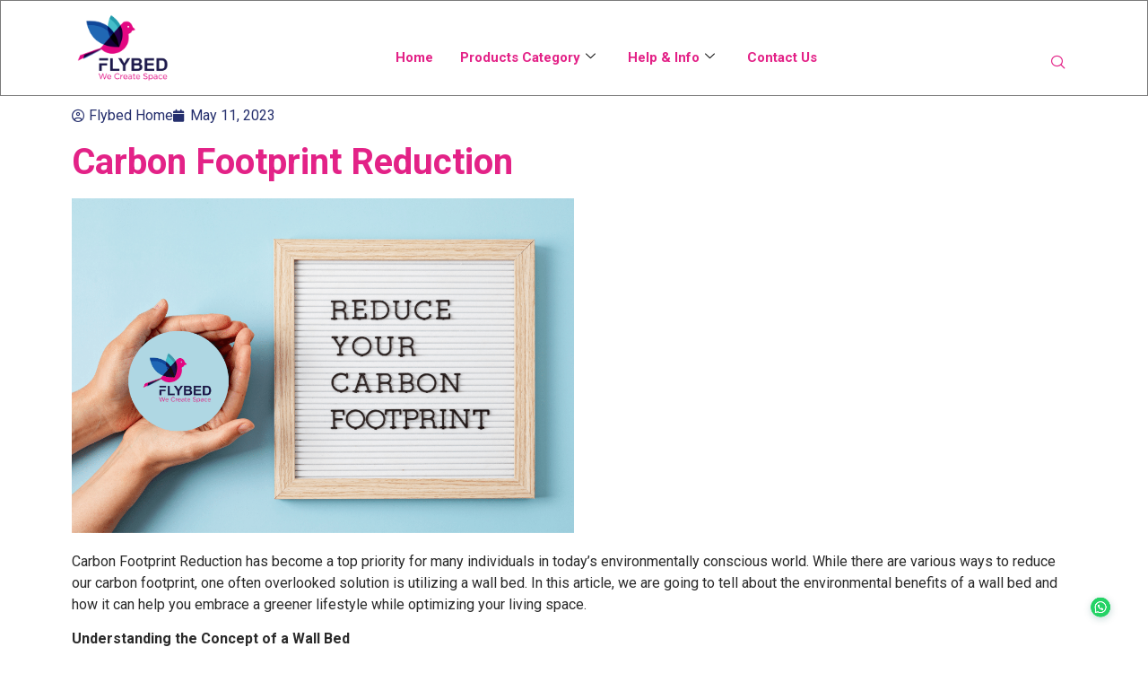

--- FILE ---
content_type: text/html; charset=UTF-8
request_url: https://www.flybedhome.com/carbon-footprint-reduction/
body_size: 24468
content:

<!DOCTYPE html>
<html lang="en-US">

<head>
	<meta charset="UTF-8">
	<meta name="viewport" content="width=device-width, initial-scale=1.0" />
		<meta name='robots' content='index, follow, max-image-preview:large, max-snippet:-1, max-video-preview:-1' />
	<style>img:is([sizes="auto" i], [sizes^="auto," i]) { contain-intrinsic-size: 3000px 1500px }</style>
	
	<!-- This site is optimized with the Yoast SEO plugin v26.2 - https://yoast.com/wordpress/plugins/seo/ -->
	<title>Carbon Footprint Reduction - FlyBed Home</title><link rel="preload" as="style" href="https://fonts.googleapis.com/css?family=Montserrat%3A100%2C100italic%2C200%2C200italic%2C300%2C300italic%2C400%2C400italic%2C500%2C500italic%2C600%2C600italic%2C700%2C700italic%2C800%2C800italic%2C900%2C900italic%7CRoboto%3A100%2C100italic%2C200%2C200italic%2C300%2C300italic%2C400%2C400italic%2C500%2C500italic%2C600%2C600italic%2C700%2C700italic%2C800%2C800italic%2C900%2C900italic&#038;display=swap" /><link rel="stylesheet" href="https://fonts.googleapis.com/css?family=Montserrat%3A100%2C100italic%2C200%2C200italic%2C300%2C300italic%2C400%2C400italic%2C500%2C500italic%2C600%2C600italic%2C700%2C700italic%2C800%2C800italic%2C900%2C900italic%7CRoboto%3A100%2C100italic%2C200%2C200italic%2C300%2C300italic%2C400%2C400italic%2C500%2C500italic%2C600%2C600italic%2C700%2C700italic%2C800%2C800italic%2C900%2C900italic&#038;display=swap" media="print" onload="this.media='all'" /><noscript><link rel="stylesheet" href="https://fonts.googleapis.com/css?family=Montserrat%3A100%2C100italic%2C200%2C200italic%2C300%2C300italic%2C400%2C400italic%2C500%2C500italic%2C600%2C600italic%2C700%2C700italic%2C800%2C800italic%2C900%2C900italic%7CRoboto%3A100%2C100italic%2C200%2C200italic%2C300%2C300italic%2C400%2C400italic%2C500%2C500italic%2C600%2C600italic%2C700%2C700italic%2C800%2C800italic%2C900%2C900italic&#038;display=swap" /></noscript><link rel="preload" as="style" href="https://fonts.googleapis.com/css2?family=inherit&#038;ver=2.20.0&#038;display=swap" /><link rel="stylesheet" href="https://fonts.googleapis.com/css2?family=inherit&#038;ver=2.20.0&#038;display=swap" media="print" onload="this.media='all'" /><noscript><link rel="stylesheet" href="https://fonts.googleapis.com/css2?family=inherit&#038;ver=2.20.0&#038;display=swap" /></noscript>
	<meta name="description" content="Discover the environmental benefits of using a wall bed and carbon footprint reduction. Positive impact can be seen with innovative wall beds" />
	<link rel="canonical" href="https://www.flybedhome.com/carbon-footprint-reduction/" />
	<meta property="og:locale" content="en_US" />
	<meta property="og:type" content="article" />
	<meta property="og:title" content="Carbon Footprint Reduction - FlyBed Home" />
	<meta property="og:description" content="Discover the environmental benefits of using a wall bed and carbon footprint reduction. Positive impact can be seen with innovative wall beds" />
	<meta property="og:url" content="https://www.flybedhome.com/carbon-footprint-reduction/" />
	<meta property="og:site_name" content="FlyBed Home" />
	<meta property="article:publisher" content="https://www.facebook.com/flybedhome" />
	<meta property="article:published_time" content="2023-05-11T13:22:21+00:00" />
	<meta property="og:image" content="https://www.flybedhome.com/wp-content/uploads/2023/05/Carbon-Footprint-Reduction.png" />
	<meta property="og:image:width" content="1000" />
	<meta property="og:image:height" content="666" />
	<meta property="og:image:type" content="image/png" />
	<meta name="author" content="Flybed Home" />
	<meta name="twitter:card" content="summary_large_image" />
	<meta name="twitter:label1" content="Written by" />
	<meta name="twitter:data1" content="Flybed Home" />
	<meta name="twitter:label2" content="Est. reading time" />
	<meta name="twitter:data2" content="3 minutes" />
	<!-- / Yoast SEO plugin. -->


<link rel='dns-prefetch' href='//www.googletagmanager.com' />
<link rel='dns-prefetch' href='//fonts.googleapis.com' />
<link href='https://fonts.gstatic.com' crossorigin rel='preconnect' />
<link rel="alternate" type="application/rss+xml" title="FlyBed Home &raquo; Feed" href="https://www.flybedhome.com/feed/" />
<link rel="alternate" type="application/rss+xml" title="FlyBed Home &raquo; Comments Feed" href="https://www.flybedhome.com/comments/feed/" />
<link rel='stylesheet' id='elementor-frontend-css' href='https://www.flybedhome.com/wp-content/plugins/elementor/assets/css/frontend.min.css?ver=3.32.5' media='all' />
<link rel='stylesheet' id='elementor-post-4377-css' href='https://www.flybedhome.com/wp-content/uploads/elementor/css/post-4377.css?ver=1761846648' media='all' />
<style id='wp-emoji-styles-inline-css'>

	img.wp-smiley, img.emoji {
		display: inline !important;
		border: none !important;
		box-shadow: none !important;
		height: 1em !important;
		width: 1em !important;
		margin: 0 0.07em !important;
		vertical-align: -0.1em !important;
		background: none !important;
		padding: 0 !important;
	}
</style>
<link rel='stylesheet' id='wp-block-library-css' href='https://www.flybedhome.com/wp-includes/css/dist/block-library/style.min.css?ver=6.8.2' media='all' />
<link rel='stylesheet' id='wp-components-css' href='https://www.flybedhome.com/wp-includes/css/dist/components/style.min.css?ver=6.8.2' media='all' />
<link rel='stylesheet' id='wp-preferences-css' href='https://www.flybedhome.com/wp-includes/css/dist/preferences/style.min.css?ver=6.8.2' media='all' />
<link rel='stylesheet' id='wp-block-editor-css' href='https://www.flybedhome.com/wp-includes/css/dist/block-editor/style.min.css?ver=6.8.2' media='all' />
<link data-minify="1" rel='stylesheet' id='popup-maker-block-library-style-css' href='https://www.flybedhome.com/wp-content/cache/min/1/wp-content/plugins/popup-maker/dist/packages/block-library-style.css?ver=1762677132' media='all' />
<style id='joinchat-button-style-inline-css'>
.wp-block-joinchat-button{border:none!important;text-align:center}.wp-block-joinchat-button figure{display:table;margin:0 auto;padding:0}.wp-block-joinchat-button figcaption{font:normal normal 400 .6em/2em var(--wp--preset--font-family--system-font,sans-serif);margin:0;padding:0}.wp-block-joinchat-button .joinchat-button__qr{background-color:#fff;border:6px solid #25d366;border-radius:30px;box-sizing:content-box;display:block;height:200px;margin:auto;overflow:hidden;padding:10px;width:200px}.wp-block-joinchat-button .joinchat-button__qr canvas,.wp-block-joinchat-button .joinchat-button__qr img{display:block;margin:auto}.wp-block-joinchat-button .joinchat-button__link{align-items:center;background-color:#25d366;border:6px solid #25d366;border-radius:30px;display:inline-flex;flex-flow:row nowrap;justify-content:center;line-height:1.25em;margin:0 auto;text-decoration:none}.wp-block-joinchat-button .joinchat-button__link:before{background:transparent var(--joinchat-ico) no-repeat center;background-size:100%;content:"";display:block;height:1.5em;margin:-.75em .75em -.75em 0;width:1.5em}.wp-block-joinchat-button figure+.joinchat-button__link{margin-top:10px}@media (orientation:landscape)and (min-height:481px),(orientation:portrait)and (min-width:481px){.wp-block-joinchat-button.joinchat-button--qr-only figure+.joinchat-button__link{display:none}}@media (max-width:480px),(orientation:landscape)and (max-height:480px){.wp-block-joinchat-button figure{display:none}}

</style>
<style id='global-styles-inline-css'>
:root{--wp--preset--aspect-ratio--square: 1;--wp--preset--aspect-ratio--4-3: 4/3;--wp--preset--aspect-ratio--3-4: 3/4;--wp--preset--aspect-ratio--3-2: 3/2;--wp--preset--aspect-ratio--2-3: 2/3;--wp--preset--aspect-ratio--16-9: 16/9;--wp--preset--aspect-ratio--9-16: 9/16;--wp--preset--color--black: #000000;--wp--preset--color--cyan-bluish-gray: #abb8c3;--wp--preset--color--white: #ffffff;--wp--preset--color--pale-pink: #f78da7;--wp--preset--color--vivid-red: #cf2e2e;--wp--preset--color--luminous-vivid-orange: #ff6900;--wp--preset--color--luminous-vivid-amber: #fcb900;--wp--preset--color--light-green-cyan: #7bdcb5;--wp--preset--color--vivid-green-cyan: #00d084;--wp--preset--color--pale-cyan-blue: #8ed1fc;--wp--preset--color--vivid-cyan-blue: #0693e3;--wp--preset--color--vivid-purple: #9b51e0;--wp--preset--gradient--vivid-cyan-blue-to-vivid-purple: linear-gradient(135deg,rgba(6,147,227,1) 0%,rgb(155,81,224) 100%);--wp--preset--gradient--light-green-cyan-to-vivid-green-cyan: linear-gradient(135deg,rgb(122,220,180) 0%,rgb(0,208,130) 100%);--wp--preset--gradient--luminous-vivid-amber-to-luminous-vivid-orange: linear-gradient(135deg,rgba(252,185,0,1) 0%,rgba(255,105,0,1) 100%);--wp--preset--gradient--luminous-vivid-orange-to-vivid-red: linear-gradient(135deg,rgba(255,105,0,1) 0%,rgb(207,46,46) 100%);--wp--preset--gradient--very-light-gray-to-cyan-bluish-gray: linear-gradient(135deg,rgb(238,238,238) 0%,rgb(169,184,195) 100%);--wp--preset--gradient--cool-to-warm-spectrum: linear-gradient(135deg,rgb(74,234,220) 0%,rgb(151,120,209) 20%,rgb(207,42,186) 40%,rgb(238,44,130) 60%,rgb(251,105,98) 80%,rgb(254,248,76) 100%);--wp--preset--gradient--blush-light-purple: linear-gradient(135deg,rgb(255,206,236) 0%,rgb(152,150,240) 100%);--wp--preset--gradient--blush-bordeaux: linear-gradient(135deg,rgb(254,205,165) 0%,rgb(254,45,45) 50%,rgb(107,0,62) 100%);--wp--preset--gradient--luminous-dusk: linear-gradient(135deg,rgb(255,203,112) 0%,rgb(199,81,192) 50%,rgb(65,88,208) 100%);--wp--preset--gradient--pale-ocean: linear-gradient(135deg,rgb(255,245,203) 0%,rgb(182,227,212) 50%,rgb(51,167,181) 100%);--wp--preset--gradient--electric-grass: linear-gradient(135deg,rgb(202,248,128) 0%,rgb(113,206,126) 100%);--wp--preset--gradient--midnight: linear-gradient(135deg,rgb(2,3,129) 0%,rgb(40,116,252) 100%);--wp--preset--font-size--small: 13px;--wp--preset--font-size--medium: 20px;--wp--preset--font-size--large: 36px;--wp--preset--font-size--x-large: 42px;--wp--preset--spacing--20: 0.44rem;--wp--preset--spacing--30: 0.67rem;--wp--preset--spacing--40: 1rem;--wp--preset--spacing--50: 1.5rem;--wp--preset--spacing--60: 2.25rem;--wp--preset--spacing--70: 3.38rem;--wp--preset--spacing--80: 5.06rem;--wp--preset--shadow--natural: 6px 6px 9px rgba(0, 0, 0, 0.2);--wp--preset--shadow--deep: 12px 12px 50px rgba(0, 0, 0, 0.4);--wp--preset--shadow--sharp: 6px 6px 0px rgba(0, 0, 0, 0.2);--wp--preset--shadow--outlined: 6px 6px 0px -3px rgba(255, 255, 255, 1), 6px 6px rgba(0, 0, 0, 1);--wp--preset--shadow--crisp: 6px 6px 0px rgba(0, 0, 0, 1);}:root { --wp--style--global--content-size: 800px;--wp--style--global--wide-size: 1200px; }:where(body) { margin: 0; }.wp-site-blocks > .alignleft { float: left; margin-right: 2em; }.wp-site-blocks > .alignright { float: right; margin-left: 2em; }.wp-site-blocks > .aligncenter { justify-content: center; margin-left: auto; margin-right: auto; }:where(.wp-site-blocks) > * { margin-block-start: 24px; margin-block-end: 0; }:where(.wp-site-blocks) > :first-child { margin-block-start: 0; }:where(.wp-site-blocks) > :last-child { margin-block-end: 0; }:root { --wp--style--block-gap: 24px; }:root :where(.is-layout-flow) > :first-child{margin-block-start: 0;}:root :where(.is-layout-flow) > :last-child{margin-block-end: 0;}:root :where(.is-layout-flow) > *{margin-block-start: 24px;margin-block-end: 0;}:root :where(.is-layout-constrained) > :first-child{margin-block-start: 0;}:root :where(.is-layout-constrained) > :last-child{margin-block-end: 0;}:root :where(.is-layout-constrained) > *{margin-block-start: 24px;margin-block-end: 0;}:root :where(.is-layout-flex){gap: 24px;}:root :where(.is-layout-grid){gap: 24px;}.is-layout-flow > .alignleft{float: left;margin-inline-start: 0;margin-inline-end: 2em;}.is-layout-flow > .alignright{float: right;margin-inline-start: 2em;margin-inline-end: 0;}.is-layout-flow > .aligncenter{margin-left: auto !important;margin-right: auto !important;}.is-layout-constrained > .alignleft{float: left;margin-inline-start: 0;margin-inline-end: 2em;}.is-layout-constrained > .alignright{float: right;margin-inline-start: 2em;margin-inline-end: 0;}.is-layout-constrained > .aligncenter{margin-left: auto !important;margin-right: auto !important;}.is-layout-constrained > :where(:not(.alignleft):not(.alignright):not(.alignfull)){max-width: var(--wp--style--global--content-size);margin-left: auto !important;margin-right: auto !important;}.is-layout-constrained > .alignwide{max-width: var(--wp--style--global--wide-size);}body .is-layout-flex{display: flex;}.is-layout-flex{flex-wrap: wrap;align-items: center;}.is-layout-flex > :is(*, div){margin: 0;}body .is-layout-grid{display: grid;}.is-layout-grid > :is(*, div){margin: 0;}body{padding-top: 0px;padding-right: 0px;padding-bottom: 0px;padding-left: 0px;}a:where(:not(.wp-element-button)){text-decoration: underline;}:root :where(.wp-element-button, .wp-block-button__link){background-color: #32373c;border-width: 0;color: #fff;font-family: inherit;font-size: inherit;line-height: inherit;padding: calc(0.667em + 2px) calc(1.333em + 2px);text-decoration: none;}.has-black-color{color: var(--wp--preset--color--black) !important;}.has-cyan-bluish-gray-color{color: var(--wp--preset--color--cyan-bluish-gray) !important;}.has-white-color{color: var(--wp--preset--color--white) !important;}.has-pale-pink-color{color: var(--wp--preset--color--pale-pink) !important;}.has-vivid-red-color{color: var(--wp--preset--color--vivid-red) !important;}.has-luminous-vivid-orange-color{color: var(--wp--preset--color--luminous-vivid-orange) !important;}.has-luminous-vivid-amber-color{color: var(--wp--preset--color--luminous-vivid-amber) !important;}.has-light-green-cyan-color{color: var(--wp--preset--color--light-green-cyan) !important;}.has-vivid-green-cyan-color{color: var(--wp--preset--color--vivid-green-cyan) !important;}.has-pale-cyan-blue-color{color: var(--wp--preset--color--pale-cyan-blue) !important;}.has-vivid-cyan-blue-color{color: var(--wp--preset--color--vivid-cyan-blue) !important;}.has-vivid-purple-color{color: var(--wp--preset--color--vivid-purple) !important;}.has-black-background-color{background-color: var(--wp--preset--color--black) !important;}.has-cyan-bluish-gray-background-color{background-color: var(--wp--preset--color--cyan-bluish-gray) !important;}.has-white-background-color{background-color: var(--wp--preset--color--white) !important;}.has-pale-pink-background-color{background-color: var(--wp--preset--color--pale-pink) !important;}.has-vivid-red-background-color{background-color: var(--wp--preset--color--vivid-red) !important;}.has-luminous-vivid-orange-background-color{background-color: var(--wp--preset--color--luminous-vivid-orange) !important;}.has-luminous-vivid-amber-background-color{background-color: var(--wp--preset--color--luminous-vivid-amber) !important;}.has-light-green-cyan-background-color{background-color: var(--wp--preset--color--light-green-cyan) !important;}.has-vivid-green-cyan-background-color{background-color: var(--wp--preset--color--vivid-green-cyan) !important;}.has-pale-cyan-blue-background-color{background-color: var(--wp--preset--color--pale-cyan-blue) !important;}.has-vivid-cyan-blue-background-color{background-color: var(--wp--preset--color--vivid-cyan-blue) !important;}.has-vivid-purple-background-color{background-color: var(--wp--preset--color--vivid-purple) !important;}.has-black-border-color{border-color: var(--wp--preset--color--black) !important;}.has-cyan-bluish-gray-border-color{border-color: var(--wp--preset--color--cyan-bluish-gray) !important;}.has-white-border-color{border-color: var(--wp--preset--color--white) !important;}.has-pale-pink-border-color{border-color: var(--wp--preset--color--pale-pink) !important;}.has-vivid-red-border-color{border-color: var(--wp--preset--color--vivid-red) !important;}.has-luminous-vivid-orange-border-color{border-color: var(--wp--preset--color--luminous-vivid-orange) !important;}.has-luminous-vivid-amber-border-color{border-color: var(--wp--preset--color--luminous-vivid-amber) !important;}.has-light-green-cyan-border-color{border-color: var(--wp--preset--color--light-green-cyan) !important;}.has-vivid-green-cyan-border-color{border-color: var(--wp--preset--color--vivid-green-cyan) !important;}.has-pale-cyan-blue-border-color{border-color: var(--wp--preset--color--pale-cyan-blue) !important;}.has-vivid-cyan-blue-border-color{border-color: var(--wp--preset--color--vivid-cyan-blue) !important;}.has-vivid-purple-border-color{border-color: var(--wp--preset--color--vivid-purple) !important;}.has-vivid-cyan-blue-to-vivid-purple-gradient-background{background: var(--wp--preset--gradient--vivid-cyan-blue-to-vivid-purple) !important;}.has-light-green-cyan-to-vivid-green-cyan-gradient-background{background: var(--wp--preset--gradient--light-green-cyan-to-vivid-green-cyan) !important;}.has-luminous-vivid-amber-to-luminous-vivid-orange-gradient-background{background: var(--wp--preset--gradient--luminous-vivid-amber-to-luminous-vivid-orange) !important;}.has-luminous-vivid-orange-to-vivid-red-gradient-background{background: var(--wp--preset--gradient--luminous-vivid-orange-to-vivid-red) !important;}.has-very-light-gray-to-cyan-bluish-gray-gradient-background{background: var(--wp--preset--gradient--very-light-gray-to-cyan-bluish-gray) !important;}.has-cool-to-warm-spectrum-gradient-background{background: var(--wp--preset--gradient--cool-to-warm-spectrum) !important;}.has-blush-light-purple-gradient-background{background: var(--wp--preset--gradient--blush-light-purple) !important;}.has-blush-bordeaux-gradient-background{background: var(--wp--preset--gradient--blush-bordeaux) !important;}.has-luminous-dusk-gradient-background{background: var(--wp--preset--gradient--luminous-dusk) !important;}.has-pale-ocean-gradient-background{background: var(--wp--preset--gradient--pale-ocean) !important;}.has-electric-grass-gradient-background{background: var(--wp--preset--gradient--electric-grass) !important;}.has-midnight-gradient-background{background: var(--wp--preset--gradient--midnight) !important;}.has-small-font-size{font-size: var(--wp--preset--font-size--small) !important;}.has-medium-font-size{font-size: var(--wp--preset--font-size--medium) !important;}.has-large-font-size{font-size: var(--wp--preset--font-size--large) !important;}.has-x-large-font-size{font-size: var(--wp--preset--font-size--x-large) !important;}
:root :where(.wp-block-pullquote){font-size: 1.5em;line-height: 1.6;}
</style>
<link data-minify="1" rel='stylesheet' id='contact-form-7-css' href='https://www.flybedhome.com/wp-content/cache/min/1/wp-content/plugins/contact-form-7/includes/css/styles.css?ver=1762677132' media='all' />
<link data-minify="1" rel='stylesheet' id='wpcf7-redirect-script-frontend-css' href='https://www.flybedhome.com/wp-content/cache/min/1/wp-content/plugins/wpcf7-redirect/build/assets/frontend-script.css?ver=1762677132' media='all' />
<link data-minify="1" rel='stylesheet' id='grw-public-main-css-css' href='https://www.flybedhome.com/wp-content/cache/min/1/wp-content/plugins/widget-google-reviews/assets/css/public-main.css?ver=1762677132' media='all' />
<link data-minify="1" rel='stylesheet' id='hello-elementor-css' href='https://www.flybedhome.com/wp-content/cache/min/1/wp-content/themes/hello-elementor/assets/css/reset.css?ver=1762677132' media='all' />
<link data-minify="1" rel='stylesheet' id='hello-elementor-theme-style-css' href='https://www.flybedhome.com/wp-content/cache/min/1/wp-content/themes/hello-elementor/assets/css/theme.css?ver=1762677132' media='all' />
<link data-minify="1" rel='stylesheet' id='hello-elementor-header-footer-css' href='https://www.flybedhome.com/wp-content/cache/min/1/wp-content/themes/hello-elementor/assets/css/header-footer.css?ver=1762677132' media='all' />
<link rel='stylesheet' id='elementor-post-104-css' href='https://www.flybedhome.com/wp-content/uploads/elementor/css/post-104.css?ver=1761846648' media='all' />
<link rel='stylesheet' id='widget-spacer-css' href='https://www.flybedhome.com/wp-content/plugins/elementor/assets/css/widget-spacer.min.css?ver=3.32.5' media='all' />
<link rel='stylesheet' id='widget-heading-css' href='https://www.flybedhome.com/wp-content/plugins/elementor/assets/css/widget-heading.min.css?ver=3.32.5' media='all' />
<link rel='stylesheet' id='widget-icon-list-css' href='https://www.flybedhome.com/wp-content/plugins/elementor/assets/css/widget-icon-list.min.css?ver=3.32.5' media='all' />
<link rel='stylesheet' id='widget-post-info-css' href='https://www.flybedhome.com/wp-content/plugins/elementor-pro/assets/css/widget-post-info.min.css?ver=3.32.3' media='all' />
<link rel='stylesheet' id='elementor-icons-shared-0-css' href='https://www.flybedhome.com/wp-content/plugins/elementor/assets/lib/font-awesome/css/fontawesome.min.css?ver=5.15.3' media='all' />
<link data-minify="1" rel='stylesheet' id='elementor-icons-fa-regular-css' href='https://www.flybedhome.com/wp-content/cache/min/1/wp-content/plugins/elementor/assets/lib/font-awesome/css/regular.min.css?ver=1762677197' media='all' />
<link data-minify="1" rel='stylesheet' id='elementor-icons-fa-solid-css' href='https://www.flybedhome.com/wp-content/cache/min/1/wp-content/plugins/elementor/assets/lib/font-awesome/css/solid.min.css?ver=1762677132' media='all' />
<link rel='stylesheet' id='widget-image-css' href='https://www.flybedhome.com/wp-content/plugins/elementor/assets/css/widget-image.min.css?ver=3.32.5' media='all' />
<link rel='stylesheet' id='widget-post-navigation-css' href='https://www.flybedhome.com/wp-content/plugins/elementor-pro/assets/css/widget-post-navigation.min.css?ver=3.32.3' media='all' />
<link rel='stylesheet' id='widget-form-css' href='https://www.flybedhome.com/wp-content/plugins/elementor-pro/assets/css/widget-form.min.css?ver=3.32.3' media='all' />
<link rel='stylesheet' id='e-popup-css' href='https://www.flybedhome.com/wp-content/plugins/elementor-pro/assets/css/conditionals/popup.min.css?ver=3.32.3' media='all' />
<link data-minify="1" rel='stylesheet' id='elementor-icons-css' href='https://www.flybedhome.com/wp-content/cache/min/1/wp-content/plugins/elementor/assets/lib/eicons/css/elementor-icons.min.css?ver=1762677132' media='all' />
<link rel='stylesheet' id='elementor-post-4246-css' href='https://www.flybedhome.com/wp-content/uploads/elementor/css/post-4246.css?ver=1761846648' media='all' />
<link rel='stylesheet' id='elementor-post-7790-css' href='https://www.flybedhome.com/wp-content/uploads/elementor/css/post-7790.css?ver=1761846648' media='all' />
<link rel='stylesheet' id='elementor-post-4169-css' href='https://www.flybedhome.com/wp-content/uploads/elementor/css/post-4169.css?ver=1761846648' media='all' />

<link rel='stylesheet' id='animatecss-css' href='https://www.flybedhome.com/wp-content/plugins/floating-awesome-button/assets/vendor/animatecss/animate.min.css?ver=2.20.0' media='all' />
<link data-minify="1" rel='stylesheet' id='fab-fontawesome-css-css' href='https://www.flybedhome.com/wp-content/cache/min/1/wp-content/plugins/floating-awesome-button/assets/vendor/fontawesome/css/all.min.css?ver=1762677132' media='all' />
<link data-minify="1" rel='stylesheet' id='fab-css' href='https://www.flybedhome.com/wp-content/cache/min/1/wp-content/plugins/floating-awesome-button/assets/build/css/frontend.4fabb00c.css?ver=1762677132' media='all' />
<link data-minify="1" rel='stylesheet' id='fab-fab-component-css' href='https://www.flybedhome.com/wp-content/cache/min/1/wp-content/plugins/floating-awesome-button/assets/build/components/fab/bundle.css?ver=1762677132' media='all' />
<link data-minify="1" rel='stylesheet' id='ekit-widget-styles-css' href='https://www.flybedhome.com/wp-content/cache/min/1/wp-content/plugins/elementskit-lite/widgets/init/assets/css/widget-styles.css?ver=1762677132' media='all' />
<link data-minify="1" rel='stylesheet' id='ekit-responsive-css' href='https://www.flybedhome.com/wp-content/cache/min/1/wp-content/plugins/elementskit-lite/widgets/init/assets/css/responsive.css?ver=1762677132' media='all' />
<link rel='stylesheet' id='eael-general-css' href='https://www.flybedhome.com/wp-content/plugins/essential-addons-for-elementor-lite/assets/front-end/css/view/general.min.css?ver=6.4.0' media='all' />
<link data-minify="1" rel='stylesheet' id='call-now-button-modern-style-css' href='https://www.flybedhome.com/wp-content/cache/min/1/wp-content/plugins/call-now-button/resources/style/modern.css?ver=1762677132' media='all' />


<link data-minify="1" rel='stylesheet' id='elementor-icons-ekiticons-css' href='https://www.flybedhome.com/wp-content/cache/min/1/wp-content/plugins/elementskit-lite/modules/elementskit-icon-pack/assets/css/ekiticons.css?ver=1762677132' media='all' />
<link data-minify="1" rel='stylesheet' id='elementor-icons-fa-brands-css' href='https://www.flybedhome.com/wp-content/cache/min/1/wp-content/plugins/elementor/assets/lib/font-awesome/css/brands.min.css?ver=1762677132' media='all' />
<!--n2css--><!--n2js--><script src="https://www.flybedhome.com/wp-includes/js/jquery/jquery.min.js?ver=3.7.1" id="jquery-core-js"></script>
<script src="https://www.flybedhome.com/wp-includes/js/jquery/jquery-migrate.min.js?ver=3.4.1" id="jquery-migrate-js"></script>
<script data-minify="1" defer="defer" src="https://www.flybedhome.com/wp-content/cache/min/1/wp-content/plugins/widget-google-reviews/assets/js/public-main.js?ver=1762677132" id="grw-public-main-js-js"></script>

<!-- Google tag (gtag.js) snippet added by Site Kit -->
<!-- Google Analytics snippet added by Site Kit -->
<script src="https://www.googletagmanager.com/gtag/js?id=GT-WRCTVK" id="google_gtagjs-js" async></script>
<script id="google_gtagjs-js-after">
window.dataLayer = window.dataLayer || [];function gtag(){dataLayer.push(arguments);}
gtag("set","linker",{"domains":["www.flybedhome.com"]});
gtag("js", new Date());
gtag("set", "developer_id.dZTNiMT", true);
gtag("config", "GT-WRCTVK");
</script>
<link rel="https://api.w.org/" href="https://www.flybedhome.com/wp-json/" /><link rel="alternate" title="JSON" type="application/json" href="https://www.flybedhome.com/wp-json/wp/v2/posts/7851" /><link rel="EditURI" type="application/rsd+xml" title="RSD" href="https://www.flybedhome.com/xmlrpc.php?rsd" />
<meta name="generator" content="WordPress 6.8.2" />
<link rel='shortlink' href='https://www.flybedhome.com/?p=7851' />
<link rel="alternate" title="oEmbed (JSON)" type="application/json+oembed" href="https://www.flybedhome.com/wp-json/oembed/1.0/embed?url=https%3A%2F%2Fwww.flybedhome.com%2Fcarbon-footprint-reduction%2F" />
<link rel="alternate" title="oEmbed (XML)" type="text/xml+oembed" href="https://www.flybedhome.com/wp-json/oembed/1.0/embed?url=https%3A%2F%2Fwww.flybedhome.com%2Fcarbon-footprint-reduction%2F&#038;format=xml" />
<meta name="generator" content="Site Kit by Google 1.164.0" /><!-- Google tag (gtag.js) -->
<script async src="https://www.googletagmanager.com/gtag/js?id=AW-408733787"></script>
<script>
  window.dataLayer = window.dataLayer || [];

  function gtag() {
    dataLayer.push(arguments);
  }
  gtag('js', new Date());

  gtag('config', 'AW-408733787');

</script>

<meta name="facebook-domain-verification" content="937eanxax082q6fpg5620bstvspv6k" />

<meta name="p:domain_verify" content="ae94c2f2055506d9b5f37672f9d08393"/>
<meta name="p:domain_verify" content="ae94c2f2055506d9b5f37672f9d08393"/><meta name="generator" content="Elementor 3.32.5; features: additional_custom_breakpoints; settings: css_print_method-external, google_font-enabled, font_display-auto">
			<style>
				.e-con.e-parent:nth-of-type(n+4):not(.e-lazyloaded):not(.e-no-lazyload),
				.e-con.e-parent:nth-of-type(n+4):not(.e-lazyloaded):not(.e-no-lazyload) * {
					background-image: none !important;
				}
				@media screen and (max-height: 1024px) {
					.e-con.e-parent:nth-of-type(n+3):not(.e-lazyloaded):not(.e-no-lazyload),
					.e-con.e-parent:nth-of-type(n+3):not(.e-lazyloaded):not(.e-no-lazyload) * {
						background-image: none !important;
					}
				}
				@media screen and (max-height: 640px) {
					.e-con.e-parent:nth-of-type(n+2):not(.e-lazyloaded):not(.e-no-lazyload),
					.e-con.e-parent:nth-of-type(n+2):not(.e-lazyloaded):not(.e-no-lazyload) * {
						background-image: none !important;
					}
				}
			</style>
			
<!-- Google Tag Manager snippet added by Site Kit -->
<script>
			( function( w, d, s, l, i ) {
				w[l] = w[l] || [];
				w[l].push( {'gtm.start': new Date().getTime(), event: 'gtm.js'} );
				var f = d.getElementsByTagName( s )[0],
					j = d.createElement( s ), dl = l != 'dataLayer' ? '&l=' + l : '';
				j.async = true;
				j.src = 'https://www.googletagmanager.com/gtm.js?id=' + i + dl;
				f.parentNode.insertBefore( j, f );
			} )( window, document, 'script', 'dataLayer', 'GTM-MTKPXHX' );
			
</script>

<!-- End Google Tag Manager snippet added by Site Kit -->
<link rel="icon" href="https://www.flybedhome.com/wp-content/uploads/2023/05/favicon-150x150.png" sizes="32x32" />
<link rel="icon" href="https://www.flybedhome.com/wp-content/uploads/2023/05/favicon-300x300.png" sizes="192x192" />
<link rel="apple-touch-icon" href="https://www.flybedhome.com/wp-content/uploads/2023/05/favicon-300x300.png" />
<meta name="msapplication-TileImage" content="https://www.flybedhome.com/wp-content/uploads/2023/05/favicon-300x300.png" />
		<style id="wp-custom-css">
			.comments-area{
	display:none;
}

.elementor-widget-video .elementor-custom-embed-play i {
    animation: pulse 1.5s infinite;
}

@keyframes pulse {
    0% { transform: scale(1); opacity: 1; }
    50% { transform: scale(1.2); opacity: 0.7; }
    100% { transform: scale(1); opacity: 1; }
}

.elementor-post__thumbnail{
	padding-bottom:0px !important;
}
/*mobile code*/
/* ✅ Mobile fix for play button alignment */
@media (max-width: 767px) {
  .elementor-widget-video .elementor-custom-embed-image-overlay {
      position: relative !important;
  }

  .elementor-widget-video .elementor-custom-embed-play {
      position: absolute !important;
      top: 50% !important;
      left: 50% !important;
      transform: translate(-50%, -50%) !important;
      display: flex !important;
      align-items: center !important;
      justify-content: center !important;
      width: 80px;   /* adjust size of the circle */
      height: 80px;
  }

  /* Force the play icon dead-center */
  .elementor-widget-video .elementor-custom-embed-play i,
  .elementor-widget-video .elementor-custom-embed-play svg {
      position: relative !important;
      left: auto !important;
      top: auto !important;
      transform: none !important;
      line-height: 1 !important;
      font-size: 100px; /* adjust icon size */
      margin: 0 auto !important;
  }
}

/* Pulse animation for play icon inside carousel */
.elementor-widget-media-carousel .elementor-custom-embed-play i {
    animation: pulse 1.5s infinite;
}

@keyframes pulse {
    0% { transform: scale(1); opacity: 1; }
    50% { transform: scale(1.2); opacity: 0.7; }
    100% { transform: scale(1); opacity: 1; }
}

/* Remove bottom padding from carousel slide */
.elementor-widget-media-carousel .elementor-post__thumbnail {
    padding-bottom: 0px !important;
}

/* Mobile adjustments */
@media (max-width: 767px) {
    .elementor-widget-media-carousel .elementor-custom-embed-image-overlay {
        position: relative !important;
    }

    .elementor-widget-media-carousel .elementor-custom-embed-play {
        position: absolute !important;
        top: 50% !important;
        left: 50% !important;
        transform: translate(-50%, -50%) !important;
        display: flex !important;
        align-items: center !important;
        justify-content: center !important;
        width: 80px;   /* circle size */
        height: 80px;
    }

    /* Center the play icon */
    .elementor-widget-media-carousel .elementor-custom-embed-play i,
    .elementor-widget-media-carousel .elementor-custom-embed-play svg {
        position: relative !important;
        left: auto !important;
        top: auto !important;
        transform: none !important;
        line-height: 1 !important;
        font-size: 100px; /* adjust icon size */
        margin: 0 auto !important;
    }
}

#chatbase-bubble-button{
	z-index:9999;
}
#callnowbutton.cnb-single {
	z-index:999;
}
		</style>
		</head>

<body class="wp-singular post-template-default single single-post postid-7851 single-format-standard wp-custom-logo wp-embed-responsive wp-theme-hello-elementor eio-default hello-elementor-default elementor-default elementor-kit-104 elementor-page-7790">

			<!-- Google Tag Manager (noscript) snippet added by Site Kit -->
		<noscript>
			<iframe src="https://www.googletagmanager.com/ns.html?id=GTM-MTKPXHX" height="0" width="0" style="display:none;visibility:hidden"></iframe>
		</noscript>
		<!-- End Google Tag Manager (noscript) snippet added by Site Kit -->
		<script>
window.addEventListener('load',function(){
if(window.location.pathname.indexOf('/videos')!=-1){
  gtag('event', 'conversion', {'send_to': 'AW-408733787/5uTHCJ_8hL4DENuQ88IB'});
}
if(window.location.pathname=='/'){
  gtag('event', 'conversion', {'send_to': 'AW-408733787/2SoPCNmZur4DENuQ88IB'});
}
var str=setInterval(function(){
    if(jQuery('.elementor-message-success').is(':visible')){
 gtag('event', 'conversion', {'send_to': 'AW-408733787/JBSkCMPDub4DENuQ88IB'});
        clearInterval(str)
    }
},1000)
})
</script>
			<a class="skip-link screen-reader-text" href="#content">
			Skip to content		</a>
	
	
	<div class="ekit-template-content-markup ekit-template-content-header ekit-template-content-theme-support">
				<div data-elementor-type="wp-post" data-elementor-id="4377" class="elementor elementor-4377" data-elementor-post-type="elementskit_template">
						<section class="elementor-section elementor-top-section elementor-element elementor-element-f361bd6 elementor-section-content-middle elementor-section-boxed elementor-section-height-default elementor-section-height-default" data-id="f361bd6" data-element_type="section">
						<div class="elementor-container elementor-column-gap-default">
					<div class="elementor-column elementor-col-33 elementor-top-column elementor-element elementor-element-bf8275d" data-id="bf8275d" data-element_type="column">
			<div class="elementor-widget-wrap elementor-element-populated">
						<div class="elementor-element elementor-element-9cf12d6 elementor-widget elementor-widget-theme-site-logo elementor-widget-image" data-id="9cf12d6" data-element_type="widget" data-widget_type="theme-site-logo.default">
				<div class="elementor-widget-container">
											<a href="https://www.flybedhome.com">
			<img fetchpriority="high" width="556" height="393" src="https://www.flybedhome.com/wp-content/uploads/2023/05/cropped-cropped-cropped-Flybed-Logo.png" class="attachment-full size-full wp-image-6695" alt="FlyBed Home – Modern Wall Beds" srcset="https://www.flybedhome.com/wp-content/uploads/2023/05/cropped-cropped-cropped-Flybed-Logo.png 556w, https://www.flybedhome.com/wp-content/uploads/2023/05/cropped-cropped-cropped-Flybed-Logo-300x212.png 300w, https://www.flybedhome.com/wp-content/uploads/2023/05/elementor/thumbs/cropped-cropped-cropped-Flybed-Logo-ql0vka4ipxgubp8js3abk66mm9wh3rldz3fj7rss0g.png 100w" sizes="(max-width: 556px) 100vw, 556px" />				</a>
											</div>
				</div>
					</div>
		</div>
				<div class="elementor-column elementor-col-33 elementor-top-column elementor-element elementor-element-74edc86" data-id="74edc86" data-element_type="column">
			<div class="elementor-widget-wrap elementor-element-populated">
						<div class="elementor-element elementor-element-7cb4b5e elementor-widget elementor-widget-menu-anchor" data-id="7cb4b5e" data-element_type="widget" data-widget_type="menu-anchor.default">
				<div class="elementor-widget-container">
							<div class="elementor-menu-anchor" id="menu"></div>
						</div>
				</div>
				<div class="elementor-element elementor-element-d27a0a9 elementor-widget elementor-widget-ekit-nav-menu" data-id="d27a0a9" data-element_type="widget" data-widget_type="ekit-nav-menu.default">
				<div class="elementor-widget-container">
							<nav class="ekit-wid-con ekit_menu_responsive_tablet" 
			data-hamburger-icon="" 
			data-hamburger-icon-type="icon" 
			data-responsive-breakpoint="1024">
			            <button class="elementskit-menu-hamburger elementskit-menu-toggler"  type="button" aria-label="hamburger-icon">
                                    <span class="elementskit-menu-hamburger-icon"></span><span class="elementskit-menu-hamburger-icon"></span><span class="elementskit-menu-hamburger-icon"></span>
                            </button>
            <div id="ekit-megamenu-main-menu-25-10-2025" class="elementskit-menu-container elementskit-menu-offcanvas-elements elementskit-navbar-nav-default ekit-nav-menu-one-page-no ekit-nav-dropdown-hover"><ul id="menu-main-menu-25-10-2025" class="elementskit-navbar-nav elementskit-menu-po-center submenu-click-on-icon"><li id="menu-item-6629" class="menu-item menu-item-type-post_type menu-item-object-page menu-item-home menu-item-6629 nav-item elementskit-mobile-builder-content" data-vertical-menu=750px><a href="https://www.flybedhome.com/" class="ekit-menu-nav-link">Home</a></li>
<li id="menu-item-6267" class="menu-item menu-item-type-custom menu-item-object-custom menu-item-has-children menu-item-6267 nav-item elementskit-dropdown-has relative_position elementskit-dropdown-menu-default_width elementskit-mobile-builder-content" data-vertical-menu=750px><a href="#" class="ekit-menu-nav-link ekit-menu-dropdown-toggle">Products Category<i aria-hidden="true" class="icon icon-down-arrow1 elementskit-submenu-indicator"></i></a>
<ul class="elementskit-dropdown elementskit-submenu-panel">
	<li id="menu-item-8460" class="menu-item menu-item-type-custom menu-item-object-custom menu-item-has-children menu-item-8460 nav-item elementskit-dropdown-has relative_position elementskit-dropdown-menu-default_width elementskit-mobile-builder-content" data-vertical-menu=750px><a href="#" class=" dropdown-item">Flybed Plain Murphy Wall Beds<i aria-hidden="true" class="icon icon-down-arrow1 elementskit-submenu-indicator"></i></a>
	<ul class="elementskit-dropdown elementskit-submenu-panel">
		<li id="menu-item-8466" class="menu-item menu-item-type-custom menu-item-object-custom menu-item-8466 nav-item elementskit-mobile-builder-content" data-vertical-menu=750px><a href="https://www.flybedhome.com/savurr-space-saving-wall-bed/" class=" dropdown-item">Savurr Wall Bed</a>		<li id="menu-item-8468" class="menu-item menu-item-type-custom menu-item-object-custom menu-item-8468 nav-item elementskit-mobile-builder-content" data-vertical-menu=750px><a href="https://www.flybedhome.com/eco-wall-folding-bed/" class=" dropdown-item">Eco Wall Bed</a>		<li id="menu-item-8467" class="menu-item menu-item-type-custom menu-item-object-custom menu-item-8467 nav-item elementskit-mobile-builder-content" data-vertical-menu=750px><a href="https://www.flybedhome.com/classic-wall-foldable-bed/" class=" dropdown-item">Classic Wall Bed</a>		<li id="menu-item-8469" class="menu-item menu-item-type-custom menu-item-object-custom menu-item-8469 nav-item elementskit-mobile-builder-content" data-vertical-menu=750px><a href="https://www.flybedhome.com/premium-series-wall-attached-bed/" class=" dropdown-item">Premium Wall Bed</a>		<li id="menu-item-11745" class="menu-item menu-item-type-post_type menu-item-object-page menu-item-11745 nav-item elementskit-mobile-builder-content" data-vertical-menu=750px><a href="https://www.flybedhome.com/power-bed/" class=" dropdown-item">Power Bed</a>	</ul>
	<li id="menu-item-8461" class="menu-item menu-item-type-custom menu-item-object-custom menu-item-has-children menu-item-8461 nav-item elementskit-dropdown-has relative_position elementskit-dropdown-menu-default_width elementskit-mobile-builder-content" data-vertical-menu=750px><a href="#" class=" dropdown-item">Flybed with Sofa<i aria-hidden="true" class="icon icon-down-arrow1 elementskit-submenu-indicator"></i></a>
	<ul class="elementskit-dropdown elementskit-submenu-panel">
		<li id="menu-item-12453" class="menu-item menu-item-type-post_type menu-item-object-page menu-item-12453 nav-item elementskit-mobile-builder-content" data-vertical-menu=750px><a href="https://www.flybedhome.com/eco-wall-bed-with-fixed-sofa/" class=" dropdown-item">Eco Wall Bed with Fixed Sofa</a>		<li id="menu-item-8470" class="menu-item menu-item-type-custom menu-item-object-custom menu-item-8470 nav-item elementskit-mobile-builder-content" data-vertical-menu=750px><a href="https://www.flybedhome.com/classic-wall-bed-with-sofa/" class=" dropdown-item">Classic Wall Bed with Fixed Sofa</a>		<li id="menu-item-8471" class="menu-item menu-item-type-custom menu-item-object-custom menu-item-8471 nav-item elementskit-mobile-builder-content" data-vertical-menu=750px><a href="https://www.flybedhome.com/premium-series-wall-mounted-sofa-bed/" class=" dropdown-item">Premium Wall Bed with Auto Sync Sofa</a>	</ul>
	<li id="menu-item-8462" class="menu-item menu-item-type-custom menu-item-object-custom menu-item-has-children menu-item-8462 nav-item elementskit-dropdown-has relative_position elementskit-dropdown-menu-default_width elementskit-mobile-builder-content" data-vertical-menu=750px><a href="#" class=" dropdown-item">Flybed with Desk<i aria-hidden="true" class="icon icon-down-arrow1 elementskit-submenu-indicator"></i></a>
	<ul class="elementskit-dropdown elementskit-submenu-panel">
		<li id="menu-item-8472" class="menu-item menu-item-type-custom menu-item-object-custom menu-item-8472 nav-item elementskit-mobile-builder-content" data-vertical-menu=750px><a href="https://www.flybedhome.com/classic-murphy-bed-with-desk/" class=" dropdown-item">Classic Wall Bed with Desk</a>		<li id="menu-item-8500" class="menu-item menu-item-type-custom menu-item-object-custom menu-item-8500 nav-item elementskit-mobile-builder-content" data-vertical-menu=750px><a href="https://www.flybedhome.com/classic-wall-mounted-bed-with-study-table/" class=" dropdown-item">Classic Wall Bed with Shelf &#038; Desk</a>		<li id="menu-item-8473" class="menu-item menu-item-type-custom menu-item-object-custom menu-item-8473 nav-item elementskit-mobile-builder-content" data-vertical-menu=750px><a href="https://www.flybedhome.com/premium-series-full-wall-bed-with-desk/" class=" dropdown-item">Premium Wall Bed with Desk</a>	</ul>
	<li id="menu-item-8463" class="menu-item menu-item-type-custom menu-item-object-custom menu-item-has-children menu-item-8463 nav-item elementskit-dropdown-has relative_position elementskit-dropdown-menu-default_width elementskit-mobile-builder-content" data-vertical-menu=750px><a href="#" class=" dropdown-item">Flybed with Dining Table<i aria-hidden="true" class="icon icon-down-arrow1 elementskit-submenu-indicator"></i></a>
	<ul class="elementskit-dropdown elementskit-submenu-panel">
		<li id="menu-item-8474" class="menu-item menu-item-type-custom menu-item-object-custom menu-item-8474 nav-item elementskit-mobile-builder-content" data-vertical-menu=750px><a href="https://www.flybedhome.com/classic-dining-table-beds/" class=" dropdown-item">Classic Wall Bed with Sliding Dining Table</a>		<li id="menu-item-8475" class="menu-item menu-item-type-custom menu-item-object-custom menu-item-8475 nav-item elementskit-mobile-builder-content" data-vertical-menu=750px><a href="https://www.flybedhome.com/premium-wall-bed-with-dining-table/" class=" dropdown-item">Premium Wall Bed with Dining Table</a>	</ul>
	<li id="menu-item-8464" class="menu-item menu-item-type-custom menu-item-object-custom menu-item-8464 nav-item elementskit-mobile-builder-content" data-vertical-menu=750px><a href="https://www.flybedhome.com/premium-wall-bed-dressing-cabinet/" class=" dropdown-item">Flybed with Dressing Unit</a>	<li id="menu-item-8465" class="menu-item menu-item-type-custom menu-item-object-custom menu-item-has-children menu-item-8465 nav-item elementskit-dropdown-has relative_position elementskit-dropdown-menu-default_width elementskit-mobile-builder-content" data-vertical-menu=750px><a href="#" class=" dropdown-item">Folding Bunk Beds<i aria-hidden="true" class="icon icon-down-arrow1 elementskit-submenu-indicator"></i></a>
	<ul class="elementskit-dropdown elementskit-submenu-panel">
		<li id="menu-item-8477" class="menu-item menu-item-type-custom menu-item-object-custom menu-item-8477 nav-item elementskit-mobile-builder-content" data-vertical-menu=750px><a href="https://www.flybedhome.com/vertical-single-bunk-bed/" class=" dropdown-item">Vertical Bunk Beds</a>		<li id="menu-item-8476" class="menu-item menu-item-type-custom menu-item-object-custom menu-item-8476 nav-item elementskit-mobile-builder-content" data-vertical-menu=750px><a href="https://www.flybedhome.com/folding-bunk-bed-for-kids/" class=" dropdown-item">Horizontal Bunk Bed</a>	</ul>
	<li id="menu-item-12825" class="menu-item menu-item-type-custom menu-item-object-custom menu-item-has-children menu-item-12825 nav-item elementskit-dropdown-has relative_position elementskit-dropdown-menu-default_width elementskit-mobile-builder-content" data-vertical-menu=750px><a href="#" class=" dropdown-item">University Wall Beds<i aria-hidden="true" class="icon icon-down-arrow1 elementskit-submenu-indicator"></i></a>
	<ul class="elementskit-dropdown elementskit-submenu-panel">
		<li id="menu-item-12826" class="menu-item menu-item-type-custom menu-item-object-custom menu-item-12826 nav-item elementskit-mobile-builder-content" data-vertical-menu=750px><a href="https://www.flybedhome.com/university-wall-bed/" class=" dropdown-item">University Single Occupancy Wall Bed</a>		<li id="menu-item-10428" class="menu-item menu-item-type-custom menu-item-object-custom menu-item-10428 nav-item elementskit-mobile-builder-content" data-vertical-menu=750px><a href="https://www.flybedhome.com/university-folding-bunk-bed/" class=" dropdown-item">University Double Occupancy Wall Bed</a>	</ul>
	<li id="menu-item-8277" class="menu-item menu-item-type-post_type menu-item-object-page menu-item-8277 nav-item elementskit-mobile-builder-content" data-vertical-menu=750px><a href="https://www.flybedhome.com/cabinet-bed/" class=" dropdown-item">Cabinet Series Flybed</a>	<li id="menu-item-8133" class="menu-item menu-item-type-custom menu-item-object-custom menu-item-8133 nav-item elementskit-mobile-builder-content" data-vertical-menu=750px><a href="https://www.flybedhome.com/swivelo-rotating-bed/" class=" dropdown-item">Revolving Flybed</a>	<li id="menu-item-8198" class="menu-item menu-item-type-post_type menu-item-object-page menu-item-8198 nav-item elementskit-mobile-builder-content" data-vertical-menu=750px><a href="https://www.flybedhome.com/smart-ceiling-bed/" class=" dropdown-item">Ceiling Mounted Flybed</a></ul>
</li>
<li id="menu-item-8449" class="menu-item menu-item-type-custom menu-item-object-custom menu-item-has-children menu-item-8449 nav-item elementskit-dropdown-has relative_position elementskit-dropdown-menu-default_width elementskit-mobile-builder-content" data-vertical-menu=750px><a href="#" class="ekit-menu-nav-link ekit-menu-dropdown-toggle">Help &#038; Info<i aria-hidden="true" class="icon icon-down-arrow1 elementskit-submenu-indicator"></i></a>
<ul class="elementskit-dropdown elementskit-submenu-panel">
	<li id="menu-item-6262" class="menu-item menu-item-type-post_type menu-item-object-page menu-item-6262 nav-item elementskit-mobile-builder-content" data-vertical-menu=750px><a href="https://www.flybedhome.com/about-modern-wall-mounted-bed-solutions/" class=" dropdown-item">About us</a>	<li id="menu-item-6266" class="menu-item menu-item-type-post_type menu-item-object-page menu-item-6266 nav-item elementskit-mobile-builder-content" data-vertical-menu=750px><a href="https://www.flybedhome.com/faqs-wall-mounted-foldable-bed/" class=" dropdown-item">FAQs</a>	<li id="menu-item-6260" class="menu-item menu-item-type-post_type menu-item-object-page menu-item-6260 nav-item elementskit-mobile-builder-content" data-vertical-menu=750px><a href="https://www.flybedhome.com/smart-bedroom-furniture-videos/" class=" dropdown-item">Video Gallery</a>	<li id="menu-item-6264" class="menu-item menu-item-type-post_type menu-item-object-page menu-item-6264 nav-item elementskit-mobile-builder-content" data-vertical-menu=750px><a href="https://www.flybedhome.com/blogs/" class=" dropdown-item">Blogs</a>	<li id="menu-item-11746" class="menu-item menu-item-type-post_type menu-item-object-page menu-item-11746 nav-item elementskit-mobile-builder-content" data-vertical-menu=750px><a href="https://www.flybedhome.com/franchise/" class=" dropdown-item">Franchise Opportunities</a>	<li id="menu-item-11021" class="menu-item menu-item-type-post_type menu-item-object-page menu-item-11021 nav-item elementskit-mobile-builder-content" data-vertical-menu=750px><a href="https://www.flybedhome.com/career/" class=" dropdown-item">Career</a></ul>
</li>
<li id="menu-item-6265" class="menu-item menu-item-type-post_type menu-item-object-page menu-item-6265 nav-item elementskit-mobile-builder-content" data-vertical-menu=750px><a href="https://www.flybedhome.com/contact-us-hide-away-beds/" class="ekit-menu-nav-link">Contact Us</a></li>
</ul><div class="elementskit-nav-identity-panel"><button class="elementskit-menu-close elementskit-menu-toggler" type="button">X</button></div></div>			
			<div class="elementskit-menu-overlay elementskit-menu-offcanvas-elements elementskit-menu-toggler ekit-nav-menu--overlay"></div>        </nav>
						</div>
				</div>
					</div>
		</div>
				<div class="elementor-column elementor-col-33 elementor-top-column elementor-element elementor-element-96d4795 elementor-hidden-mobile" data-id="96d4795" data-element_type="column">
			<div class="elementor-widget-wrap elementor-element-populated">
						<div class="elementor-element elementor-element-039d334 elementor-widget elementor-widget-menu-anchor" data-id="039d334" data-element_type="widget" data-widget_type="menu-anchor.default">
				<div class="elementor-widget-container">
							<div class="elementor-menu-anchor" id="menu"></div>
						</div>
				</div>
				<div class="elementor-element elementor-element-4c35751 elementor-widget elementor-widget-elementskit-header-search" data-id="4c35751" data-element_type="widget" data-widget_type="elementskit-header-search.default">
				<div class="elementor-widget-container">
					<div class="ekit-wid-con" >        <a href="#ekit_modal-popup-4c35751" class="ekit_navsearch-button ekit-modal-popup" aria-label="navsearch-button">
            <i aria-hidden="true" class="icon icon-search11"></i>        </a>
        <!-- language switcher strart -->
        <!-- xs modal -->
        <div class="zoom-anim-dialog mfp-hide ekit_modal-searchPanel" id="ekit_modal-popup-4c35751">
            <div class="ekit-search-panel">
            <!-- Polylang search - thanks to Alain Melsens -->
                <form role="search" method="get" class="ekit-search-group" action="https://www.flybedhome.com/">
                    <input type="search" class="ekit_search-field" aria-label="search-form" placeholder="Search..." value="" name="s">
					<button type="submit" class="ekit_search-button" aria-label="search-button">
                        <i aria-hidden="true" class="icon icon-search11"></i>                    </button>
                </form>
            </div>
        </div><!-- End xs modal -->
        <!-- end language switcher strart -->
        </div>				</div>
				</div>
					</div>
		</div>
					</div>
		</section>
				</div>
			</div>

			<div data-elementor-type="single-post" data-elementor-id="7790" class="elementor elementor-7790 elementor-location-single post-7851 post type-post status-publish format-standard has-post-thumbnail hentry category-uncategorized" data-elementor-post-type="elementor_library">
					<section class="elementor-section elementor-top-section elementor-element elementor-element-a5e839a elementor-section-boxed elementor-section-height-default elementor-section-height-default" data-id="a5e839a" data-element_type="section">
						<div class="elementor-container elementor-column-gap-default">
					<div class="elementor-column elementor-col-100 elementor-top-column elementor-element elementor-element-d73007b" data-id="d73007b" data-element_type="column">
			<div class="elementor-widget-wrap elementor-element-populated">
						<div class="elementor-element elementor-element-e51168c elementor-mobile-align-left elementor-widget elementor-widget-post-info" data-id="e51168c" data-element_type="widget" data-widget_type="post-info.default">
				<div class="elementor-widget-container">
							<ul class="elementor-inline-items elementor-icon-list-items elementor-post-info">
								<li class="elementor-icon-list-item elementor-repeater-item-18905b4 elementor-inline-item" >
						<a href="https://www.flybedhome.com/author/marketingflybedhome-com/">
											<span class="elementor-icon-list-icon">
								<i aria-hidden="true" class="far fa-user-circle"></i>							</span>
									<span class="elementor-icon-list-text elementor-post-info__item elementor-post-info__item--type-author">
										Flybed Home					</span>
									</a>
				</li>
				<li class="elementor-icon-list-item elementor-repeater-item-aaf1646 elementor-inline-item" >
						<a href="https://www.flybedhome.com/2023/05/11/">
											<span class="elementor-icon-list-icon">
								<i aria-hidden="true" class="fas fa-calendar"></i>							</span>
									<span class="elementor-icon-list-text elementor-post-info__item elementor-post-info__item--type-date">
										<time>May 11, 2023</time>					</span>
									</a>
				</li>
				</ul>
						</div>
				</div>
				<div class="elementor-element elementor-element-81164c6 elementor-widget elementor-widget-theme-post-title elementor-page-title elementor-widget-heading" data-id="81164c6" data-element_type="widget" data-widget_type="theme-post-title.default">
				<div class="elementor-widget-container">
					<h1 class="elementor-heading-title elementor-size-default">Carbon Footprint Reduction</h1>				</div>
				</div>
				<div class="elementor-element elementor-element-318669e elementor-widget elementor-widget-theme-post-featured-image elementor-widget-image" data-id="318669e" data-element_type="widget" data-widget_type="theme-post-featured-image.default">
				<div class="elementor-widget-container">
															<img width="1000" height="666" src="https://www.flybedhome.com/wp-content/uploads/2023/05/Carbon-Footprint-Reduction.png" class="attachment-full size-full wp-image-7869" alt="Carbon Footprint Reduction | wall beds | furniture | flybed" srcset="https://www.flybedhome.com/wp-content/uploads/2023/05/Carbon-Footprint-Reduction.png 1000w, https://www.flybedhome.com/wp-content/uploads/2023/05/Carbon-Footprint-Reduction-300x200.png 300w, https://www.flybedhome.com/wp-content/uploads/2023/05/Carbon-Footprint-Reduction-768x511.png 768w" sizes="(max-width: 1000px) 100vw, 1000px" />															</div>
				</div>
				<div class="elementor-element elementor-element-3cebbe6 elementor-widget elementor-widget-theme-post-content" data-id="3cebbe6" data-element_type="widget" data-widget_type="theme-post-content.default">
				<div class="elementor-widget-container">
					
<p>Carbon Footprint Reduction has become a top priority for many individuals in today&#8217;s environmentally conscious world. While there are various ways to reduce our carbon footprint, one often overlooked solution is utilizing a wall bed. In this article, we are going to tell about the environmental benefits of a wall bed and how it can help you embrace a greener lifestyle while optimizing your living space.</p>



<p class="has-text-align-left"><strong>Understanding the Concept of a Wall Bed</strong></p>



<p>A wall bed, also known as a Murphy bed, is a versatile piece of furniture that can be folded up against the wall when not in use, providing additional living space during the day. We offer a practical solution for those seeking to maximize their available square footage without compromising comfort or style.</p>



<p><strong>ALSO READ: <a href="https://www.flybedhome.com/wall-beds-debunking-the-myths/">Wall Beds â€“ Debunking the Myths</a></strong></p>



<h2 class="wp-block-heading"><strong>1. Reducing Your Carbon Footprint</strong></h2>



<ul class="wp-block-list">
<li><strong>Space Optimization:</strong> </li>
</ul>



<p>One of the primary advantages of a wall bed is its ability to optimize space. By integrating a wall bed into your home, you can transform a dedicated bedroom into a multi-functional space, such as a home office or a workout area. Flybed reduces the need for additional rooms and ultimately minimizes the environmental impact associated with constructing and heating/cooling larger living spaces.</p>



<ul class="wp-block-list">
<li><strong>Energy Efficiency:</strong> </li>
</ul>



<p>Traditional beds consume a significant amount of energy when it comes to heating, cooling, and lighting the entire bedroom area. With a flybed, you have the opportunity to minimize these energy requirements by focusing on smaller, more efficiently utilized spaces. This reduction in energy consumption translates into a lower carbon footprint and reduced utility bills.</p>



<h2 class="wp-block-heading">2. <strong>Sustainable Materials and Design</strong></h2>



<ul class="wp-block-list">
<li><strong>Eco-friendly Materials:</strong> </li>
</ul>



<p>Flybed prioritize sustainability by using eco-friendly materials such as responsibly sourced wood or recycled materials. Also, Flybed manufactures every products from sustainable materials to ensures that we are contributing to the preservation of forests and minimizing environmental harm.</p>



<ul class="wp-block-list">
<li><strong>Longevity and Durability:</strong> </li>
</ul>



<p>Flybeds are known for their durability and long lifespan. By investing in flybed, you&#8217;re opting for a furniture piece that will last for years, reducing the need for frequent replacements and consequently minimizing waste.</p>



<h2 class="wp-block-heading"><strong>3. Enhancing Your Living Space</strong></h2>



<ul class="wp-block-list">
<li><strong>Versatile and Stylish:</strong> </li>
</ul>



<p>Flybed manufactures wall beds in various designs and styles, allowing you to select one that seamlessly integrates with your existing decor. Our versatility ensures that your living space remains aesthetically pleasing while offering the added benefit of extra functionality.</p>



<ul class="wp-block-list">
<li><strong>Flexibility and Adaptability:</strong> </li>
</ul>



<p>Whether you live in a small apartment, a studio, or a spacious house, a wall bed adapts to your needs. Its ability to transform a room from a bedroom to a living area instantly gives you the flexibility to create an environment that suits your lifestyle.</p>



<h2 class="wp-block-heading"><strong>Conclusion:</strong></h2>



<p>Incorporating a wall bed offers eco-friendly benefits, optimizing space and enhancing functionality. Embrace sustainable design and reduce your carbon footprint while improving your quality of life. Make a positive impact on your living space and the planet with Flybed.</p>



<p><strong>Follow Us On â€“&nbsp;<a href="https://www.instagram.com/flybedhome/">Instagram</a>&nbsp;|&nbsp;<a href="https://www.linkedin.com/company/flybedhome/">LinkedIn</a>&nbsp;|&nbsp;<a href="https://in.pinterest.com/flybedhome/">Pinterest</a>&nbsp;|&nbsp;<a href="https://www.youtube.com/@FlybedHome/">YouTube</a>&nbsp;|&nbsp;<a href="https://www.facebook.com/flybedhome">Facebook</a></strong></p>


				</div>
				</div>
				<div class="elementor-element elementor-element-48c0a39 elementor-post-navigation-borders-yes elementor-widget elementor-widget-post-navigation" data-id="48c0a39" data-element_type="widget" data-widget_type="post-navigation.default">
				<div class="elementor-widget-container">
							<div class="elementor-post-navigation" role="navigation" aria-label="Post Navigation">
			<div class="elementor-post-navigation__prev elementor-post-navigation__link">
				<a href="https://www.flybedhome.com/space-saving-beds-8-amazing-benefits/" rel="prev"><span class="post-navigation__arrow-wrapper post-navigation__arrow-prev"><i aria-hidden="true" class="fas fa-angle-left"></i><span class="elementor-screen-only">Prev</span></span><span class="elementor-post-navigation__link__prev"><span class="post-navigation__prev--label">Previous</span><span class="post-navigation__prev--title">Space Saving Beds &#8211; 8 Amazing Benefits</span></span></a>			</div>
							<div class="elementor-post-navigation__separator-wrapper">
					<div class="elementor-post-navigation__separator"></div>
				</div>
						<div class="elementor-post-navigation__next elementor-post-navigation__link">
				<a href="https://www.flybedhome.com/wall-bed-designs-for-tiny-homes/" rel="next"><span class="elementor-post-navigation__link__next"><span class="post-navigation__next--label">Next</span><span class="post-navigation__next--title">Wall Bed Designs for Tiny Homes</span></span><span class="post-navigation__arrow-wrapper post-navigation__arrow-next"><i aria-hidden="true" class="fas fa-angle-right"></i><span class="elementor-screen-only">Next</span></span></a>			</div>
		</div>
						</div>
				</div>
					</div>
		</div>
					</div>
		</section>
				</div>
				<footer data-elementor-type="footer" data-elementor-id="4246" class="elementor elementor-4246 elementor-location-footer" data-elementor-post-type="elementor_library">
					<section class="elementor-section elementor-top-section elementor-element elementor-element-fececb7 elementor-section-boxed elementor-section-height-default elementor-section-height-default" data-id="fececb7" data-element_type="section">
						<div class="elementor-container elementor-column-gap-default">
					<div class="elementor-column elementor-col-100 elementor-top-column elementor-element elementor-element-bb385da" data-id="bb385da" data-element_type="column">
			<div class="elementor-widget-wrap">
							</div>
		</div>
					</div>
		</section>
				<section class="elementor-section elementor-top-section elementor-element elementor-element-e7cfade elementor-section-boxed elementor-section-height-default elementor-section-height-default" data-id="e7cfade" data-element_type="section" data-settings="{&quot;background_background&quot;:&quot;classic&quot;}">
						<div class="elementor-container elementor-column-gap-default">
					<div class="elementor-column elementor-col-100 elementor-top-column elementor-element elementor-element-63041c6" data-id="63041c6" data-element_type="column">
			<div class="elementor-widget-wrap elementor-element-populated">
						<div class="elementor-element elementor-element-0b3b9af elementor-widget elementor-widget-spacer" data-id="0b3b9af" data-element_type="widget" data-widget_type="spacer.default">
				<div class="elementor-widget-container">
							<div class="elementor-spacer">
			<div class="elementor-spacer-inner"></div>
		</div>
						</div>
				</div>
					</div>
		</div>
					</div>
		</section>
				<section class="elementor-section elementor-top-section elementor-element elementor-element-af97d9a elementor-section-boxed elementor-section-height-default elementor-section-height-default" data-id="af97d9a" data-element_type="section" data-settings="{&quot;background_background&quot;:&quot;classic&quot;}">
						<div class="elementor-container elementor-column-gap-default">
					<div class="elementor-column elementor-col-50 elementor-top-column elementor-element elementor-element-0cdc7fe" data-id="0cdc7fe" data-element_type="column">
			<div class="elementor-widget-wrap elementor-element-populated">
						<div class="elementor-element elementor-element-bbb1f8b elementor-widget elementor-widget-heading" data-id="bbb1f8b" data-element_type="widget" data-widget_type="heading.default">
				<div class="elementor-widget-container">
					<p class="elementor-heading-title elementor-size-default">Get in touch</p>				</div>
				</div>
				<div class="elementor-element elementor-element-5286436 elementor-icon-list--layout-traditional elementor-list-item-link-full_width elementor-widget elementor-widget-icon-list" data-id="5286436" data-element_type="widget" data-widget_type="icon-list.default">
				<div class="elementor-widget-container">
							<ul class="elementor-icon-list-items">
							<li class="elementor-icon-list-item">
											<a href="https://goo.gl/maps/WNtNfY8iZmKUCjyx8?coh=178572&#038;entry=tt">

												<span class="elementor-icon-list-icon">
							<i aria-hidden="true" class="icon icon-map-marker1"></i>						</span>
										<span class="elementor-icon-list-text">B/5, Shreyas Industrial Estate, Shri Ram Mandir Road, Near Nesco, Western Express Highway, Goregaon East, Mumbai 400063</span>
											</a>
									</li>
								<li class="elementor-icon-list-item">
											<a href="tel:+9102248933640">

												<span class="elementor-icon-list-icon">
							<i aria-hidden="true" class="icon icon-phone-call2"></i>						</span>
										<span class="elementor-icon-list-text">022-489-33640</span>
											</a>
									</li>
								<li class="elementor-icon-list-item">
											<a href="mailto:sales@flybedhome.com">

												<span class="elementor-icon-list-icon">
							<i aria-hidden="true" class="icon icon-mail"></i>						</span>
										<span class="elementor-icon-list-text">sales@flybedhome.com</span>
											</a>
									</li>
								<li class="elementor-icon-list-item">
											<a href="mailto:info@flybedhome.com">

												<span class="elementor-icon-list-icon">
							<i aria-hidden="true" class="icon icon-mail"></i>						</span>
										<span class="elementor-icon-list-text">info@flybedhome.com</span>
											</a>
									</li>
						</ul>
						</div>
				</div>
					</div>
		</div>
				<div class="elementor-column elementor-col-25 elementor-top-column elementor-element elementor-element-be7cf0d" data-id="be7cf0d" data-element_type="column">
			<div class="elementor-widget-wrap elementor-element-populated">
						<div class="elementor-element elementor-element-78de66f elementor-widget elementor-widget-heading" data-id="78de66f" data-element_type="widget" data-widget_type="heading.default">
				<div class="elementor-widget-container">
					<p class="elementor-heading-title elementor-size-default">Quick Links</p>				</div>
				</div>
				<div class="elementor-element elementor-element-8fdca88 elementor-icon-list--layout-traditional elementor-list-item-link-full_width elementor-widget elementor-widget-icon-list" data-id="8fdca88" data-element_type="widget" data-widget_type="icon-list.default">
				<div class="elementor-widget-container">
							<ul class="elementor-icon-list-items">
							<li class="elementor-icon-list-item">
											<a href="https://www.flybedhome.com/terms-conditions/">

											<span class="elementor-icon-list-text">Terms &amp; Condition</span>
											</a>
									</li>
								<li class="elementor-icon-list-item">
											<a href="https://www.flybedhome.com/privacy-policy/">

											<span class="elementor-icon-list-text">Privacy Policy</span>
											</a>
									</li>
								<li class="elementor-icon-list-item">
											<a href="https://www.flybedhome.com/refund-policy/">

											<span class="elementor-icon-list-text">Refund Policy</span>
											</a>
									</li>
								<li class="elementor-icon-list-item">
											<a href="https://www.flybedhome.com/delivery-warranty/">

											<span class="elementor-icon-list-text">Delivery &amp; Warranty</span>
											</a>
									</li>
								<li class="elementor-icon-list-item">
											<a href="https://www.flybedhome.com/career/">

											<span class="elementor-icon-list-text">Career</span>
											</a>
									</li>
						</ul>
						</div>
				</div>
					</div>
		</div>
				<div class="elementor-column elementor-col-25 elementor-top-column elementor-element elementor-element-01d4f32" data-id="01d4f32" data-element_type="column">
			<div class="elementor-widget-wrap elementor-element-populated">
						<div class="elementor-element elementor-element-1fb86c8 elementor-widget elementor-widget-heading" data-id="1fb86c8" data-element_type="widget" data-widget_type="heading.default">
				<div class="elementor-widget-container">
					<p class="elementor-heading-title elementor-size-default">Social Handles</p>				</div>
				</div>
				<div class="elementor-element elementor-element-949c048 elementor-icon-list--layout-traditional elementor-list-item-link-full_width elementor-widget elementor-widget-icon-list" data-id="949c048" data-element_type="widget" data-widget_type="icon-list.default">
				<div class="elementor-widget-container">
							<ul class="elementor-icon-list-items">
							<li class="elementor-icon-list-item">
											<a href="https://www.facebook.com/flybedhome">

												<span class="elementor-icon-list-icon">
							<i aria-hidden="true" class="fab fa-facebook"></i>						</span>
										<span class="elementor-icon-list-text">Facebook</span>
											</a>
									</li>
								<li class="elementor-icon-list-item">
											<a href="https://www.instagram.com/flybedhome/">

												<span class="elementor-icon-list-icon">
							<i aria-hidden="true" class="fab fa-instagram"></i>						</span>
										<span class="elementor-icon-list-text">Instagram</span>
											</a>
									</li>
								<li class="elementor-icon-list-item">
											<a href="https://www.youtube.com/@FlybedHome">

												<span class="elementor-icon-list-icon">
							<i aria-hidden="true" class="fab fa-youtube"></i>						</span>
										<span class="elementor-icon-list-text">Youtube</span>
											</a>
									</li>
								<li class="elementor-icon-list-item">
											<a href="https://www.linkedin.com/company/flybedhome/">

												<span class="elementor-icon-list-icon">
							<i aria-hidden="true" class="fab fa-linkedin"></i>						</span>
										<span class="elementor-icon-list-text">LinkedIn</span>
											</a>
									</li>
								<li class="elementor-icon-list-item">
											<a href="https://in.pinterest.com/flybedhome/">

												<span class="elementor-icon-list-icon">
							<i aria-hidden="true" class="fab fa-pinterest"></i>						</span>
										<span class="elementor-icon-list-text">Pinterest</span>
											</a>
									</li>
						</ul>
						</div>
				</div>
					</div>
		</div>
					</div>
		</section>
				<section class="elementor-section elementor-top-section elementor-element elementor-element-fd78067 elementor-section-boxed elementor-section-height-default elementor-section-height-default" data-id="fd78067" data-element_type="section" data-settings="{&quot;background_background&quot;:&quot;classic&quot;}">
						<div class="elementor-container elementor-column-gap-default">
					<div class="elementor-column elementor-col-100 elementor-top-column elementor-element elementor-element-2a3f699" data-id="2a3f699" data-element_type="column">
			<div class="elementor-widget-wrap elementor-element-populated">
						<div class="elementor-element elementor-element-160831f elementor-widget elementor-widget-text-editor" data-id="160831f" data-element_type="widget" data-widget_type="text-editor.default">
				<div class="elementor-widget-container">
									<p>2025 © Flybed Home. All Rights Reserved</p>								</div>
				</div>
					</div>
		</div>
					</div>
		</section>
				</footer>
		
<script type="speculationrules">
{"prefetch":[{"source":"document","where":{"and":[{"href_matches":"\/*"},{"not":{"href_matches":["\/wp-*.php","\/wp-admin\/*","\/wp-content\/uploads\/*","\/wp-content\/*","\/wp-content\/plugins\/*","\/wp-content\/themes\/hello-elementor\/*","\/*\\?(.+)"]}},{"not":{"selector_matches":"a[rel~=\"nofollow\"]"}},{"not":{"selector_matches":".no-prefetch, .no-prefetch a"}}]},"eagerness":"conservative"}]}
</script>
<!--
The IP2Location Country Blocker is using IP2Location LITE geolocation database. Please visit https://lite.ip2location.com for more information.
-->
<script type="text/javascript">
  window.addEventListener('load', function() {
    /*thankyou url index*/

    if (window.location.href.includes('/thank-you-page')) {
      gtag('event', 'conversion', {
        'send_to': 'AW-408733787/u0w5CMD84IAYENuQ88IB'
      });
    }
 /*end*/
})

</script>
<!-- Whoa! Those floating buttons are smooth. Made with Floating Awesome Button (FAB) - https://artistudio.xyz/floating-awesome-button -->
<div class="fab-container">
    <div id="fab-dom"></div>
</div>
		<div data-elementor-type="popup" data-elementor-id="4169" class="elementor elementor-4169 elementor-location-popup" data-elementor-settings="{&quot;a11y_navigation&quot;:&quot;yes&quot;,&quot;triggers&quot;:[],&quot;timing&quot;:[]}" data-elementor-post-type="elementor_library">
					<section class="elementor-section elementor-top-section elementor-element elementor-element-66fdd0d elementor-section-boxed elementor-section-height-default elementor-section-height-default" data-id="66fdd0d" data-element_type="section">
						<div class="elementor-container elementor-column-gap-default">
					<div class="elementor-column elementor-col-100 elementor-top-column elementor-element elementor-element-7c4d11e" data-id="7c4d11e" data-element_type="column" id="enquire">
			<div class="elementor-widget-wrap elementor-element-populated">
						<div class="elementor-element elementor-element-b2edbc6 elementor-widget elementor-widget-heading" data-id="b2edbc6" data-element_type="widget" data-widget_type="heading.default">
				<div class="elementor-widget-container">
					<h2 class="elementor-heading-title elementor-size-default">New Enquiry</h2>				</div>
				</div>
				<div class="elementor-element elementor-element-ae6c777 elementor-button-align-stretch elementor-widget elementor-widget-form" data-id="ae6c777" data-element_type="widget" id="enquire-form" data-settings="{&quot;step_next_label&quot;:&quot;Next&quot;,&quot;step_previous_label&quot;:&quot;Previous&quot;,&quot;button_width&quot;:&quot;100&quot;,&quot;step_type&quot;:&quot;number_text&quot;,&quot;step_icon_shape&quot;:&quot;circle&quot;}" data-widget_type="form.default">
				<div class="elementor-widget-container">
							<form class="elementor-form" method="post" name="New Form" aria-label="New Form">
			<input type="hidden" name="post_id" value="4169"/>
			<input type="hidden" name="form_id" value="ae6c777"/>
			<input type="hidden" name="referer_title" value="Carbon Footprint Reduction - FlyBed Home" />

							<input type="hidden" name="queried_id" value="7851"/>
			
			<div class="elementor-form-fields-wrapper elementor-labels-above">
								<div class="elementor-field-type-text elementor-field-group elementor-column elementor-field-group-name elementor-col-100 elementor-field-required">
												<label for="form-field-name" class="elementor-field-label">
								First Name*							</label>
														<input size="1" type="text" name="form_fields[name]" id="form-field-name" class="elementor-field elementor-size-sm  elementor-field-textual" placeholder="First Name" required="required">
											</div>
								<div class="elementor-field-type-text elementor-field-group elementor-column elementor-field-group-field_b94c6ea elementor-col-100 elementor-field-required">
												<label for="form-field-field_b94c6ea" class="elementor-field-label">
								Last Name*							</label>
														<input size="1" type="text" name="form_fields[field_b94c6ea]" id="form-field-field_b94c6ea" class="elementor-field elementor-size-sm  elementor-field-textual" placeholder="Last Name" required="required">
											</div>
								<div class="elementor-field-type-email elementor-field-group elementor-column elementor-field-group-email elementor-col-100 elementor-field-required">
												<label for="form-field-email" class="elementor-field-label">
								Email*							</label>
														<input size="1" type="email" name="form_fields[email]" id="form-field-email" class="elementor-field elementor-size-sm  elementor-field-textual" placeholder="Email" required="required">
											</div>
								<div class="elementor-field-type-text elementor-field-group elementor-column elementor-field-group-field_e665519 elementor-col-100 elementor-field-required">
												<label for="form-field-field_e665519" class="elementor-field-label">
								Mobile*							</label>
														<input size="1" type="text" name="form_fields[field_e665519]" id="form-field-field_e665519" class="elementor-field elementor-size-sm  elementor-field-textual" required="required">
											</div>
								<div class="elementor-field-type-text elementor-field-group elementor-column elementor-field-group-field_f30eb7b elementor-col-100">
												<label for="form-field-field_f30eb7b" class="elementor-field-label">
								City							</label>
														<input size="1" type="text" name="form_fields[field_f30eb7b]" id="form-field-field_f30eb7b" class="elementor-field elementor-size-sm  elementor-field-textual">
											</div>
								<div class="elementor-field-type-select elementor-field-group elementor-column elementor-field-group-field_db1da79 elementor-col-100 elementor-field-required">
												<label for="form-field-field_db1da79" class="elementor-field-label">
								Select Product*							</label>
								<div class="elementor-field elementor-select-wrapper remove-before ">
			<div class="select-caret-down-wrapper">
				<i aria-hidden="true" class="eicon-caret-down"></i>			</div>
			<select name="form_fields[field_db1da79]" id="form-field-field_db1da79" class="elementor-field-textual elementor-size-sm" required="required">
									<option value="Select Product" selected="selected">Select Product</option>
									<option value="Savurr Wall Bed">Savurr Wall Bed</option>
									<option value="Eco Wall Bed">Eco Wall Bed</option>
									<option value="Classic Wall Bed">Classic Wall Bed</option>
									<option value="Premium Wall Bed">Premium Wall Bed</option>
									<option value="Classic Wall Bed">Classic Wall Bed</option>
									<option value="Premium Wall; Bed">Premium Wall; Bed</option>
									<option value="Classic Wall Bed with Desk">Classic Wall Bed with Desk</option>
									<option value="Premium Wall Bed with Desk">Premium Wall Bed with Desk</option>
									<option value="Classic Wall Bed with Shelf and Desk">Classic Wall Bed with Shelf and Desk</option>
									<option value="Classic Wall Bed with Sliding Dining Table">Classic Wall Bed with Sliding Dining Table</option>
									<option value="Premium Wall Bed with Dining able">Premium Wall Bed with Dining able</option>
									<option value="Wall Bed with Dressing Unit">Wall Bed with Dressing Unit</option>
									<option value="Horizontal Folding Bunk Bed">Horizontal Folding Bunk Bed</option>
									<option value="Vertical Folding Bunk Bed">Vertical Folding Bunk Bed</option>
									<option value="University Wall Bed">University Wall Bed</option>
									<option value="University Bunk Bed">University Bunk Bed</option>
									<option value="Cabineto Bed">Cabineto Bed</option>
									<option value="Vertical Bunk Bed">Vertical Bunk Bed</option>
									<option value="SWIVELO Bed">SWIVELO Bed</option>
									<option value="Smart Ceiling Bed">Smart Ceiling Bed</option>
									<option value="Explore All">Explore All</option>
							</select>
		</div>
						</div>
								<div class="elementor-field-type-textarea elementor-field-group elementor-column elementor-field-group-message elementor-col-100 elementor-field-required">
												<label for="form-field-message" class="elementor-field-label">
								Message*							</label>
						<textarea class="elementor-field-textual elementor-field  elementor-size-sm" name="form_fields[message]" id="form-field-message" rows="4" placeholder="Message" required="required"></textarea>				</div>
								<div class="elementor-field-type-recaptcha_v3 elementor-field-group elementor-column elementor-field-group-field_5b930a6 elementor-col-100 recaptcha_v3-bottomright">
					<div class="elementor-field" id="form-field-field_5b930a6"><div class="elementor-g-recaptcha" data-sitekey="6LeMcQsqAAAAAKqUKUhyqbd5WJixVeFLI01uV5QU" data-type="v3" data-action="Form" data-badge="bottomright" data-size="invisible"></div></div>				</div>
								<div class="elementor-field-type-hidden elementor-field-group elementor-column elementor-field-group-utm_source elementor-col-100">
													<input size="1" type="hidden" name="form_fields[utm_source]" id="form-field-utm_source" class="elementor-field elementor-size-sm  elementor-field-textual">
											</div>
								<div class="elementor-field-type-hidden elementor-field-group elementor-column elementor-field-group-utm_medium elementor-col-100">
													<input size="1" type="hidden" name="form_fields[utm_medium]" id="form-field-utm_medium" class="elementor-field elementor-size-sm  elementor-field-textual">
											</div>
								<div class="elementor-field-type-hidden elementor-field-group elementor-column elementor-field-group-utm_campaign elementor-col-100">
													<input size="1" type="hidden" name="form_fields[utm_campaign]" id="form-field-utm_campaign" class="elementor-field elementor-size-sm  elementor-field-textual">
											</div>
								<div class="elementor-field-type-hidden elementor-field-group elementor-column elementor-field-group-utm_term elementor-col-100">
													<input size="1" type="hidden" name="form_fields[utm_term]" id="form-field-utm_term" class="elementor-field elementor-size-sm  elementor-field-textual">
											</div>
								<div class="elementor-field-group elementor-column elementor-field-type-submit elementor-col-100 e-form__buttons">
					<button class="elementor-button elementor-size-sm" type="submit">
						<span class="elementor-button-content-wrapper">
																						<span class="elementor-button-text">Send</span>
													</span>
					</button>
				</div>
			</div>
		</form>
						</div>
				</div>
					</div>
		</div>
					</div>
		</section>
				</div>
		
<div class="joinchat joinchat--right joinchat--dark-auto" data-settings='{"telephone":"917700021495","mobile_only":false,"button_delay":3,"whatsapp_web":true,"qr":false,"message_views":2,"message_delay":10,"message_badge":false,"message_send":"Hi Flybed! I am Interested to know more\n(Source: Web)","message_hash":"17b2b74e"}' hidden aria-hidden="false">
	<div class="joinchat__button" role="button" tabindex="0" aria-label="Open chat">
							</div>
					<div class="joinchat__chatbox" role="dialog" aria-labelledby="joinchat__label" aria-modal="true">
			<div class="joinchat__header">
				<div id="joinchat__label">
											<svg class="joinchat__wa" width="120" height="28" viewBox="0 0 120 28"><title>WhatsApp</title><path d="M117.2 17c0 .4-.2.7-.4 1-.1.3-.4.5-.7.7l-1 .2c-.5 0-.9 0-1.2-.2l-.7-.7a3 3 0 0 1-.4-1 5.4 5.4 0 0 1 0-2.3c0-.4.2-.7.4-1l.7-.7a2 2 0 0 1 1.1-.3 2 2 0 0 1 1.8 1l.4 1a5.3 5.3 0 0 1 0 2.3m2.5-3c-.1-.7-.4-1.3-.8-1.7a4 4 0 0 0-1.3-1.2c-.6-.3-1.3-.4-2-.4-.6 0-1.2.1-1.7.4a3 3 0 0 0-1.2 1.1V11H110v13h2.7v-4.5c.4.4.8.8 1.3 1 .5.3 1 .4 1.6.4a4 4 0 0 0 3.2-1.5c.4-.5.7-1 .8-1.6.2-.6.3-1.2.3-1.9s0-1.3-.3-2zm-13.1 3c0 .4-.2.7-.4 1l-.7.7-1.1.2c-.4 0-.8 0-1-.2-.4-.2-.6-.4-.8-.7a3 3 0 0 1-.4-1 5.4 5.4 0 0 1 0-2.3c0-.4.2-.7.4-1 .1-.3.4-.5.7-.7a2 2 0 0 1 1-.3 2 2 0 0 1 1.9 1l.4 1a5.4 5.4 0 0 1 0 2.3m1.7-4.7a4 4 0 0 0-3.3-1.6c-.6 0-1.2.1-1.7.4a3 3 0 0 0-1.2 1.1V11h-2.6v13h2.7v-4.5c.3.4.7.8 1.2 1 .6.3 1.1.4 1.7.4a4 4 0 0 0 3.2-1.5c.4-.5.6-1 .8-1.6s.3-1.2.3-1.9-.1-1.3-.3-2c-.2-.6-.4-1.2-.8-1.6m-17.5 3.2 1.7-5 1.7 5zm.2-8.2-5 13.4h3l1-3h5l1 3h3L94 7.3zm-5.3 9.1-.6-.8-1-.5a11.6 11.6 0 0 0-2.3-.5l-1-.3a2 2 0 0 1-.6-.3.7.7 0 0 1-.3-.6c0-.2 0-.4.2-.5l.3-.3h.5l.5-.1c.5 0 .9 0 1.2.3.4.1.6.5.6 1h2.5c0-.6-.2-1.1-.4-1.5a3 3 0 0 0-1-1 4 4 0 0 0-1.3-.5 7.7 7.7 0 0 0-3 0c-.6.1-1 .3-1.4.5l-1 1a3 3 0 0 0-.4 1.5 2 2 0 0 0 1 1.8l1 .5 1.1.3 2.2.6c.6.2.8.5.8 1l-.1.5-.4.4a2 2 0 0 1-.6.2 2.8 2.8 0 0 1-1.4 0 2 2 0 0 1-.6-.3l-.5-.5-.2-.8H77c0 .7.2 1.2.5 1.6.2.5.6.8 1 1 .4.3.9.5 1.4.6a8 8 0 0 0 3.3 0c.5 0 1-.2 1.4-.5a3 3 0 0 0 1-1c.3-.5.4-1 .4-1.6 0-.5 0-.9-.3-1.2M74.7 8h-2.6v3h-1.7v1.7h1.7v5.8c0 .5 0 .9.2 1.2l.7.7 1 .3a7.8 7.8 0 0 0 2 0h.7v-2.1a3.4 3.4 0 0 1-.8 0l-1-.1-.2-1v-4.8h2V11h-2zm-7.6 9v.5l-.3.8-.7.6c-.2.2-.7.2-1.2.2h-.6l-.5-.2a1 1 0 0 1-.4-.4l-.1-.6.1-.6.4-.4.5-.3a4.8 4.8 0 0 1 1.2-.2 8 8 0 0 0 1.2-.2l.4-.3v1zm2.6 1.5v-5c0-.6 0-1.1-.3-1.5l-1-.8-1.4-.4a10.9 10.9 0 0 0-3.1 0l-1.5.6c-.4.2-.7.6-1 1a3 3 0 0 0-.5 1.5h2.7c0-.5.2-.9.5-1a2 2 0 0 1 1.3-.4h.6l.6.2.3.4.2.7c0 .3 0 .5-.3.6-.1.2-.4.3-.7.4l-1 .1a22 22 0 0 0-2.4.4l-1 .5c-.3.2-.6.5-.8.9-.2.3-.3.8-.3 1.3s.1 1 .3 1.3c.1.4.4.7.7 1l1 .4c.4.2.9.2 1.3.2a6 6 0 0 0 1.8-.2c.6-.2 1-.5 1.5-1a4 4 0 0 0 .2 1H70l-.3-1zm-11-6.7c-.2-.4-.6-.6-1-.8-.5-.2-1-.3-1.8-.3-.5 0-1 .1-1.5.4a3 3 0 0 0-1.3 1.2v-5h-2.7v13.4H53v-5.1c0-1 .2-1.7.5-2.2.3-.4.9-.6 1.6-.6.6 0 1 .2 1.3.6s.4 1 .4 1.8v5.5h2.7v-6c0-.6 0-1.2-.2-1.6 0-.5-.3-1-.5-1.3zm-14 4.7-2.3-9.2h-2.8l-2.3 9-2.2-9h-3l3.6 13.4h3l2.2-9.2 2.3 9.2h3l3.6-13.4h-3zm-24.5.2L18 15.6c-.3-.1-.6-.2-.8.2A20 20 0 0 1 16 17c-.2.2-.4.3-.7.1-.4-.2-1.5-.5-2.8-1.7-1-1-1.7-2-2-2.4-.1-.4 0-.5.2-.7l.5-.6.4-.6v-.6L10.4 8c-.3-.6-.6-.5-.8-.6H9c-.2 0-.6.1-.9.5C7.8 8.2 7 9 7 10.7s1.3 3.4 1.4 3.6c.2.3 2.5 3.7 6 5.2l1.9.8c.8.2 1.6.2 2.2.1s2-.8 2.3-1.6c.3-.9.3-1.5.2-1.7l-.7-.4zM14 25.3c-2 0-4-.5-5.8-1.6l-.4-.2-4.4 1.1 1.2-4.2-.3-.5A11.5 11.5 0 0 1 22.1 5.7 11.5 11.5 0 0 1 14 25.3M14 0A13.8 13.8 0 0 0 2 20.7L0 28l7.3-2A13.8 13.8 0 1 0 14 0"/></svg>
									</div>
				<div class="joinchat__close" role="button" tabindex="0" aria-label="Close"></div>
			</div>
			<div class="joinchat__scroll">
				<div class="joinchat__content">
					<div class="joinchat__chat"><div class="joinchat__bubble">Hello,<br>Welcome to Flybed Home!!!<br>How can we help you?</div></div>
					<div class="joinchat__open" role="button" tabindex="0">
													<div class="joinchat__open__text">Open chat</div>
												<svg class="joinchat__open__icon" width="60" height="60" viewbox="0 0 400 400">
							<path class="joinchat__pa" d="M168.83 200.504H79.218L33.04 44.284a1 1 0 0 1 1.386-1.188L365.083 199.04a1 1 0 0 1 .003 1.808L34.432 357.903a1 1 0 0 1-1.388-1.187l29.42-99.427"/>
							<path class="joinchat__pb" d="M318.087 318.087c-52.982 52.982-132.708 62.922-195.725 29.82l-80.449 10.18 10.358-80.112C18.956 214.905 28.836 134.99 81.913 81.913c65.218-65.217 170.956-65.217 236.174 0 42.661 42.661 57.416 102.661 44.265 157.316"/>
						</svg>
					</div>
				</div>
			</div>
		</div>
	</div>
			<script>
				const lazyloadRunObserver = () => {
					const lazyloadBackgrounds = document.querySelectorAll( `.e-con.e-parent:not(.e-lazyloaded)` );
					const lazyloadBackgroundObserver = new IntersectionObserver( ( entries ) => {
						entries.forEach( ( entry ) => {
							if ( entry.isIntersecting ) {
								let lazyloadBackground = entry.target;
								if( lazyloadBackground ) {
									lazyloadBackground.classList.add( 'e-lazyloaded' );
								}
								lazyloadBackgroundObserver.unobserve( entry.target );
							}
						});
					}, { rootMargin: '200px 0px 200px 0px' } );
					lazyloadBackgrounds.forEach( ( lazyloadBackground ) => {
						lazyloadBackgroundObserver.observe( lazyloadBackground );
					} );
				};
				const events = [
					'DOMContentLoaded',
					'elementor/lazyload/observe',
				];
				events.forEach( ( event ) => {
					document.addEventListener( event, lazyloadRunObserver );
				} );
			</script>
			<!-- Call Now Button 1.5.5 (https://callnowbutton.com) [renderer:modern]-->
<a  href="tel:02248933640" id="callnowbutton" class="call-now-button  cnb-zoom-100  cnb-zindex-10  cnb-text  cnb-single cnb-left cnb-displaymode cnb-displaymode-mobile-only" style="background-image:url([data-uri]); background-color:#00bb00;"><span>Call Now</span></a>
<!-- Sign in with Google button added by Site Kit -->
<script src="https://accounts.google.com/gsi/client"></script>
<script>
(()=>{async function handleCredentialResponse(response){try{const res=await fetch('https://www.flybedhome.com/wp-login.php?action=googlesitekit_auth',{method:'POST',headers:{'Content-Type':'application/x-www-form-urlencoded'},body:new URLSearchParams(response)});if(res.ok && res.redirected){location.assign(res.url);}}catch(error){console.error(error);}}google.accounts.id.initialize({client_id:'1817507428-qrk2sskevc5ofrn4hrl7mdip3pi24mu5.apps.googleusercontent.com',callback:handleCredentialResponse,library_name:'Site-Kit'});const defaultButtonOptions={"theme":"outline","text":"signin_with","shape":"rectangular"};document.querySelectorAll('.googlesitekit-sign-in-with-google__frontend-output-button').forEach((siwgButtonDiv)=>{const buttonOptions={shape:siwgButtonDiv.getAttribute('data-googlesitekit-siwg-shape')|| defaultButtonOptions.shape,text:siwgButtonDiv.getAttribute('data-googlesitekit-siwg-text')|| defaultButtonOptions.text,theme:siwgButtonDiv.getAttribute('data-googlesitekit-siwg-theme')|| defaultButtonOptions.theme,};google.accounts.id.renderButton(siwgButtonDiv,buttonOptions);});})();
</script>

<!-- End Sign in with Google button added by Site Kit -->
<link rel='stylesheet' id='widget-menu-anchor-css' href='https://www.flybedhome.com/wp-content/plugins/elementor/assets/css/widget-menu-anchor.min.css?ver=3.32.5' media='all' />
<link rel='stylesheet' id='joinchat-css' href='https://www.flybedhome.com/wp-content/plugins/creame-whatsapp-me/public/css/joinchat.min.css?ver=6.0.8' media='all' />
<script id="fab-block-social-sharing-js-extra">
var FAB_BLOCK_SOCIAL_SHARING = {"nonce":"893a0336ac","social_media":{"copy":{"icon":"fas fa-copy","label":"Copy","onclick":"navigator.clipboard.writeText(\"\")","class":"bg-gray-500"},"email":{"icon":"fas fa-envelope","label":"Email","url":"mailto:?subject=&body=","class":"bg-yellow-500","target":"_blank"},"facebook":{"icon":"fab fa-facebook-f","label":"Facebook","url":"https:\/\/www.facebook.com\/sharer\/sharer.php?u=","class":"bg-blue-500","target":"_blank"},"linkedin":{"icon":"fab fa-linkedin-in","label":"LinkedIn","url":"https:\/\/www.linkedin.com\/sharing\/share-offsite\/?url=","class":"bg-blue-600","target":"_blank"},"messenger":{"icon":"fab fa-facebook-messenger","label":"Messenger","url":"https:\/\/www.facebook.com\/dialog\/send?link=&app_id=291494419107518&redirect_uri=","class":"bg-blue-500","target":"_blank"},"pinterest":{"icon":"fab fa-pinterest-p","label":"Pinterest","url":"https:\/\/pinterest.com\/pin\/create\/button\/?url=&description=","class":"bg-red-600","target":"_blank"},"reddit":{"icon":"fab fa-reddit-alien","label":"Reddit","url":"https:\/\/reddit.com\/submit?url=&title=","class":"bg-orange-600","target":"_blank"},"telegram":{"icon":"fab fa-telegram-plane","label":"Telegram","url":"https:\/\/telegram.me\/share\/url?url=&text=","class":"bg-blue-500","target":"_blank"},"twitter":{"icon":"fab fa-twitter","label":"Twitter","url":"https:\/\/twitter.com\/intent\/tweet?url=&text=","class":"bg-blue-400","target":"_blank"},"whatsapp":{"icon":"fab fa-whatsapp","label":"WhatsApp","url":"https:\/\/api.whatsapp.com\/send?text= ","class":"bg-green-500","target":"_blank"}},"options":{"buttons":["copy","email","facebook","linkedin","messenger","pinterest","reddit","telegram","twitter","whatsapp"]}};
</script>
<script src="https://www.flybedhome.com/wp-content/plugins/floating-awesome-button/assets/local/fab.js?ver=2.20.0" id="fab-block-social-sharing-js"></script>
<script src="https://www.flybedhome.com/wp-includes/js/dist/hooks.min.js?ver=4d63a3d491d11ffd8ac6" id="wp-hooks-js"></script>
<script src="https://www.flybedhome.com/wp-includes/js/dist/i18n.min.js?ver=5e580eb46a90c2b997e6" id="wp-i18n-js"></script>
<script id="wp-i18n-js-after">
wp.i18n.setLocaleData( { 'text direction\u0004ltr': [ 'ltr' ] } );
</script>
<script data-minify="1" src="https://www.flybedhome.com/wp-content/cache/min/1/wp-content/plugins/contact-form-7/includes/swv/js/index.js?ver=1762677132" id="swv-js"></script>
<script id="contact-form-7-js-before">
var wpcf7 = {
    "api": {
        "root": "https:\/\/www.flybedhome.com\/wp-json\/",
        "namespace": "contact-form-7\/v1"
    },
    "cached": 1
};
</script>
<script data-minify="1" src="https://www.flybedhome.com/wp-content/cache/min/1/wp-content/plugins/contact-form-7/includes/js/index.js?ver=1762677132" id="contact-form-7-js"></script>
<script id="wpcf7-redirect-script-js-extra">
var wpcf7r = {"ajax_url":"https:\/\/www.flybedhome.com\/wp-admin\/admin-ajax.php"};
</script>
<script data-minify="1" src="https://www.flybedhome.com/wp-content/cache/min/1/wp-content/plugins/wpcf7-redirect/build/assets/frontend-script.js?ver=1762677132" id="wpcf7-redirect-script-js"></script>
<script id="rocket-browser-checker-js-after">
"use strict";var _createClass=function(){function defineProperties(target,props){for(var i=0;i<props.length;i++){var descriptor=props[i];descriptor.enumerable=descriptor.enumerable||!1,descriptor.configurable=!0,"value"in descriptor&&(descriptor.writable=!0),Object.defineProperty(target,descriptor.key,descriptor)}}return function(Constructor,protoProps,staticProps){return protoProps&&defineProperties(Constructor.prototype,protoProps),staticProps&&defineProperties(Constructor,staticProps),Constructor}}();function _classCallCheck(instance,Constructor){if(!(instance instanceof Constructor))throw new TypeError("Cannot call a class as a function")}var RocketBrowserCompatibilityChecker=function(){function RocketBrowserCompatibilityChecker(options){_classCallCheck(this,RocketBrowserCompatibilityChecker),this.passiveSupported=!1,this._checkPassiveOption(this),this.options=!!this.passiveSupported&&options}return _createClass(RocketBrowserCompatibilityChecker,[{key:"_checkPassiveOption",value:function(self){try{var options={get passive(){return!(self.passiveSupported=!0)}};window.addEventListener("test",null,options),window.removeEventListener("test",null,options)}catch(err){self.passiveSupported=!1}}},{key:"initRequestIdleCallback",value:function(){!1 in window&&(window.requestIdleCallback=function(cb){var start=Date.now();return setTimeout(function(){cb({didTimeout:!1,timeRemaining:function(){return Math.max(0,50-(Date.now()-start))}})},1)}),!1 in window&&(window.cancelIdleCallback=function(id){return clearTimeout(id)})}},{key:"isDataSaverModeOn",value:function(){return"connection"in navigator&&!0===navigator.connection.saveData}},{key:"supportsLinkPrefetch",value:function(){var elem=document.createElement("link");return elem.relList&&elem.relList.supports&&elem.relList.supports("prefetch")&&window.IntersectionObserver&&"isIntersecting"in IntersectionObserverEntry.prototype}},{key:"isSlowConnection",value:function(){return"connection"in navigator&&"effectiveType"in navigator.connection&&("2g"===navigator.connection.effectiveType||"slow-2g"===navigator.connection.effectiveType)}}]),RocketBrowserCompatibilityChecker}();
</script>
<script id="rocket-preload-links-js-extra">
var RocketPreloadLinksConfig = {"excludeUris":"\/wp-content\/plugins\/ip2location-country-blocker\/|\/(?:.+\/)?feed(?:\/(?:.+\/?)?)?$|\/(?:.+\/)?embed\/|\/(index\\.php\/)?(.*)wp\\-json(\/.*|$)|\/refer\/|\/go\/|\/recommend\/|\/recommends\/","usesTrailingSlash":"1","imageExt":"jpg|jpeg|gif|png|tiff|bmp|webp|avif|pdf|doc|docx|xls|xlsx|php","fileExt":"jpg|jpeg|gif|png|tiff|bmp|webp|avif|pdf|doc|docx|xls|xlsx|php|html|htm","siteUrl":"https:\/\/www.flybedhome.com","onHoverDelay":"100","rateThrottle":"3"};
</script>
<script id="rocket-preload-links-js-after">
(function() {
"use strict";var r="function"==typeof Symbol&&"symbol"==typeof Symbol.iterator?function(e){return typeof e}:function(e){return e&&"function"==typeof Symbol&&e.constructor===Symbol&&e!==Symbol.prototype?"symbol":typeof e},e=function(){function i(e,t){for(var n=0;n<t.length;n++){var i=t[n];i.enumerable=i.enumerable||!1,i.configurable=!0,"value"in i&&(i.writable=!0),Object.defineProperty(e,i.key,i)}}return function(e,t,n){return t&&i(e.prototype,t),n&&i(e,n),e}}();function i(e,t){if(!(e instanceof t))throw new TypeError("Cannot call a class as a function")}var t=function(){function n(e,t){i(this,n),this.browser=e,this.config=t,this.options=this.browser.options,this.prefetched=new Set,this.eventTime=null,this.threshold=1111,this.numOnHover=0}return e(n,[{key:"init",value:function(){!this.browser.supportsLinkPrefetch()||this.browser.isDataSaverModeOn()||this.browser.isSlowConnection()||(this.regex={excludeUris:RegExp(this.config.excludeUris,"i"),images:RegExp(".("+this.config.imageExt+")$","i"),fileExt:RegExp(".("+this.config.fileExt+")$","i")},this._initListeners(this))}},{key:"_initListeners",value:function(e){-1<this.config.onHoverDelay&&document.addEventListener("mouseover",e.listener.bind(e),e.listenerOptions),document.addEventListener("mousedown",e.listener.bind(e),e.listenerOptions),document.addEventListener("touchstart",e.listener.bind(e),e.listenerOptions)}},{key:"listener",value:function(e){var t=e.target.closest("a"),n=this._prepareUrl(t);if(null!==n)switch(e.type){case"mousedown":case"touchstart":this._addPrefetchLink(n);break;case"mouseover":this._earlyPrefetch(t,n,"mouseout")}}},{key:"_earlyPrefetch",value:function(t,e,n){var i=this,r=setTimeout(function(){if(r=null,0===i.numOnHover)setTimeout(function(){return i.numOnHover=0},1e3);else if(i.numOnHover>i.config.rateThrottle)return;i.numOnHover++,i._addPrefetchLink(e)},this.config.onHoverDelay);t.addEventListener(n,function e(){t.removeEventListener(n,e,{passive:!0}),null!==r&&(clearTimeout(r),r=null)},{passive:!0})}},{key:"_addPrefetchLink",value:function(i){return this.prefetched.add(i.href),new Promise(function(e,t){var n=document.createElement("link");n.rel="prefetch",n.href=i.href,n.onload=e,n.onerror=t,document.head.appendChild(n)}).catch(function(){})}},{key:"_prepareUrl",value:function(e){if(null===e||"object"!==(void 0===e?"undefined":r(e))||!1 in e||-1===["http:","https:"].indexOf(e.protocol))return null;var t=e.href.substring(0,this.config.siteUrl.length),n=this._getPathname(e.href,t),i={original:e.href,protocol:e.protocol,origin:t,pathname:n,href:t+n};return this._isLinkOk(i)?i:null}},{key:"_getPathname",value:function(e,t){var n=t?e.substring(this.config.siteUrl.length):e;return n.startsWith("/")||(n="/"+n),this._shouldAddTrailingSlash(n)?n+"/":n}},{key:"_shouldAddTrailingSlash",value:function(e){return this.config.usesTrailingSlash&&!e.endsWith("/")&&!this.regex.fileExt.test(e)}},{key:"_isLinkOk",value:function(e){return null!==e&&"object"===(void 0===e?"undefined":r(e))&&(!this.prefetched.has(e.href)&&e.origin===this.config.siteUrl&&-1===e.href.indexOf("?")&&-1===e.href.indexOf("#")&&!this.regex.excludeUris.test(e.href)&&!this.regex.images.test(e.href))}}],[{key:"run",value:function(){"undefined"!=typeof RocketPreloadLinksConfig&&new n(new RocketBrowserCompatibilityChecker({capture:!0,passive:!0}),RocketPreloadLinksConfig).init()}}]),n}();t.run();
}());
</script>
<script data-minify="1" src="https://www.flybedhome.com/wp-content/cache/min/1/wp-content/themes/hello-elementor/assets/js/hello-frontend.js?ver=1762677132" id="hello-theme-frontend-js"></script>
<script src="https://www.flybedhome.com/wp-content/plugins/elementor/assets/js/webpack.runtime.min.js?ver=3.32.5" id="elementor-webpack-runtime-js"></script>
<script src="https://www.flybedhome.com/wp-content/plugins/elementor/assets/js/frontend-modules.min.js?ver=3.32.5" id="elementor-frontend-modules-js"></script>
<script src="https://www.flybedhome.com/wp-includes/js/jquery/ui/core.min.js?ver=1.13.3" id="jquery-ui-core-js"></script>
<script id="elementor-frontend-js-before">
var elementorFrontendConfig = {"environmentMode":{"edit":false,"wpPreview":false,"isScriptDebug":false},"i18n":{"shareOnFacebook":"Share on Facebook","shareOnTwitter":"Share on Twitter","pinIt":"Pin it","download":"Download","downloadImage":"Download image","fullscreen":"Fullscreen","zoom":"Zoom","share":"Share","playVideo":"Play Video","previous":"Previous","next":"Next","close":"Close","a11yCarouselPrevSlideMessage":"Previous slide","a11yCarouselNextSlideMessage":"Next slide","a11yCarouselFirstSlideMessage":"This is the first slide","a11yCarouselLastSlideMessage":"This is the last slide","a11yCarouselPaginationBulletMessage":"Go to slide"},"is_rtl":false,"breakpoints":{"xs":0,"sm":480,"md":768,"lg":1025,"xl":1440,"xxl":1600},"responsive":{"breakpoints":{"mobile":{"label":"Mobile Portrait","value":767,"default_value":767,"direction":"max","is_enabled":true},"mobile_extra":{"label":"Mobile Landscape","value":880,"default_value":880,"direction":"max","is_enabled":false},"tablet":{"label":"Tablet Portrait","value":1024,"default_value":1024,"direction":"max","is_enabled":true},"tablet_extra":{"label":"Tablet Landscape","value":1200,"default_value":1200,"direction":"max","is_enabled":false},"laptop":{"label":"Laptop","value":1366,"default_value":1366,"direction":"max","is_enabled":false},"widescreen":{"label":"Widescreen","value":2400,"default_value":2400,"direction":"min","is_enabled":false}},"hasCustomBreakpoints":false},"version":"3.32.5","is_static":false,"experimentalFeatures":{"additional_custom_breakpoints":true,"theme_builder_v2":true,"hello-theme-header-footer":true,"landing-pages":true,"home_screen":true,"global_classes_should_enforce_capabilities":true,"e_variables":true,"cloud-library":true,"e_opt_in_v4_page":true,"import-export-customization":true,"e_pro_variables":true},"urls":{"assets":"https:\/\/www.flybedhome.com\/wp-content\/plugins\/elementor\/assets\/","ajaxurl":"https:\/\/www.flybedhome.com\/wp-admin\/admin-ajax.php","uploadUrl":"https:\/\/www.flybedhome.com\/wp-content\/uploads"},"nonces":{"floatingButtonsClickTracking":"f0053c10ad"},"swiperClass":"swiper","settings":{"page":[],"editorPreferences":[]},"kit":{"active_breakpoints":["viewport_mobile","viewport_tablet"],"global_image_lightbox":"yes","lightbox_enable_counter":"yes","lightbox_enable_fullscreen":"yes","lightbox_enable_zoom":"yes","lightbox_enable_share":"yes","lightbox_title_src":"title","lightbox_description_src":"description","hello_header_logo_type":"logo","hello_header_menu_layout":"horizontal"},"post":{"id":7851,"title":"Carbon%20Footprint%20Reduction%20-%20FlyBed%20Home","excerpt":"","featuredImage":"https:\/\/www.flybedhome.com\/wp-content\/uploads\/2023\/05\/Carbon-Footprint-Reduction.png"}};
</script>
<script src="https://www.flybedhome.com/wp-content/plugins/elementor/assets/js/frontend.min.js?ver=3.32.5" id="elementor-frontend-js"></script>
<script data-minify="1" src="https://www.flybedhome.com/wp-content/cache/min/1/wp-content/plugins/elementskit-lite/libs/framework/assets/js/frontend-script.js?ver=1762677132" id="elementskit-framework-js-frontend-js"></script>
<script id="elementskit-framework-js-frontend-js-after">
		var elementskit = {
			resturl: 'https://www.flybedhome.com/wp-json/elementskit/v1/',
		}

		
</script>
<script data-minify="1" src="https://www.flybedhome.com/wp-content/cache/min/1/wp-content/plugins/elementskit-lite/widgets/init/assets/js/widget-scripts.js?ver=1762677132" id="ekit-widget-scripts-js"></script>
<script src="https://www.flybedhome.com/wp-content/plugins/creame-whatsapp-me/public/js/joinchat.min.js?ver=6.0.8" id="joinchat-js" defer data-wp-strategy="defer"></script>
<script id="fab-local-js-extra">
var FAB_PLUGIN = {"name":"Floating Awesome Button","version":"2.20.0","screen":"{\"post\":null,\"pagenow\":\"index.php\"}","path":"{\"path\":\"\\\/var\\\/www\\\/html\\\/wp-content\\\/plugins\\\/floating-awesome-button\\\/floating-awesome-button.php\",\"home_path\":\"\\\/var\\\/www\\\/html\\\/\",\"home_url\":\"https:\\\/\\\/www.flybedhome.com\",\"admin_url\":\"https:\\\/\\\/www.flybedhome.com\\\/wp-admin\\\/\",\"plugin_path\":\"\\\/var\\\/www\\\/html\\\/wp-content\\\/plugins\\\/floating-awesome-button\\\/\",\"plugin_url\":\"https:\\\/\\\/www.flybedhome.com\\\/wp-content\\\/plugins\\\/floating-awesome-button\\\/\",\"view_path\":\"\\\/var\\\/www\\\/html\\\/wp-content\\\/plugins\\\/floating-awesome-button\\\/src\\\/View\\\/\",\"upload_dir\":{\"path\":\"\\\/var\\\/www\\\/html\\\/wp-content\\\/uploads\\\/2025\\\/11\",\"url\":\"https:\\\/\\\/www.flybedhome.com\\\/wp-content\\\/uploads\\\/2025\\\/11\",\"subdir\":\"\\\/2025\\\/11\",\"basedir\":\"\\\/var\\\/www\\\/html\\\/wp-content\\\/uploads\",\"baseurl\":\"https:\\\/\\\/www.flybedhome.com\\\/wp-content\\\/uploads\",\"error\":false},\"ajax_url\":\"https:\\\/\\\/www.flybedhome.com\\\/wp-admin\\\/admin-ajax.php\",\"premium_view_path\":\"\\\/var\\\/www\\\/html\\\/wp-content\\\/plugins\\\/floating-awesome-button\\\/premium\\\/View\\\/\"}","premium":"","rest_url":"https:\/\/www.flybedhome.com\/wp-json\/","options":{"fab_affiliate":{"code":""},"fab_animation":{"elements":{"content":"fadeIn","fab":"ripple","fab_active":"fadeIn","fab_inactive":"fadeOut","logo":"bounceIn","tab":"heartBeat"},"enable":1},"fab_design":{"font":{"family":"inherit","padding":{"bottom":10,"left":10,"right":10,"sizing":"px","top":10},"size":{"unit":"rem","value":1.25},"style":"normal"},"layout":{"margin":{"bottom":0,"left":0,"right":0,"sizing":"px","top":0},"position":"right-bottom"},"size":{"custom":"","type":"medium"},"template":{"color":"#5b59ec","icon":{"class":"fas fa-ellipsis-h","color":"#fff"},"name":"classic","shape":""},"tooltip":{"enable":1}},"fab_hooks":[],"fab_order":[],"fab_referral":{"code":""}},"by_position":[],"to_display":[],"standalones":[],"features":{"core_animation":{},"core_backend":{},"core_design":{},"core_frontend":{},"core_hooks":{},"core_modal":{},"core_order":{},"elementor":{},"feature_tracking":{},"upsell":{}},"nonce":{"clicked":"bd06a1f006"}};
</script>
<script src="https://www.flybedhome.com/wp-content/plugins/floating-awesome-button/assets/local/fab.js?ver=2.20.0" id="fab-local-js"></script>
<script data-minify="1" src="https://www.flybedhome.com/wp-content/cache/min/1/wp-content/plugins/floating-awesome-button/assets/build/components/fab/bundle.js?ver=1762677132" id="fab-fab-component-js"></script>
<script id="eael-general-js-extra">
var localize = {"ajaxurl":"https:\/\/www.flybedhome.com\/wp-admin\/admin-ajax.php","nonce":"73e3aae42f","i18n":{"added":"Added ","compare":"Compare","loading":"Loading..."},"eael_translate_text":{"required_text":"is a required field","invalid_text":"Invalid","billing_text":"Billing","shipping_text":"Shipping","fg_mfp_counter_text":"of"},"page_permalink":"https:\/\/www.flybedhome.com\/carbon-footprint-reduction\/","cart_redirectition":"no","cart_page_url":"","el_breakpoints":{"mobile":{"label":"Mobile Portrait","value":767,"default_value":767,"direction":"max","is_enabled":true},"mobile_extra":{"label":"Mobile Landscape","value":880,"default_value":880,"direction":"max","is_enabled":false},"tablet":{"label":"Tablet Portrait","value":1024,"default_value":1024,"direction":"max","is_enabled":true},"tablet_extra":{"label":"Tablet Landscape","value":1200,"default_value":1200,"direction":"max","is_enabled":false},"laptop":{"label":"Laptop","value":1366,"default_value":1366,"direction":"max","is_enabled":false},"widescreen":{"label":"Widescreen","value":2400,"default_value":2400,"direction":"min","is_enabled":false}}};
</script>
<script src="https://www.flybedhome.com/wp-content/plugins/essential-addons-for-elementor-lite/assets/front-end/js/view/general.min.js?ver=6.4.0" id="eael-general-js"></script>
<script src="https://www.google.com/recaptcha/api.js?render=explicit&amp;ver=3.32.3" id="elementor-recaptcha_v3-api-js"></script>
<script src="https://www.flybedhome.com/wp-content/plugins/elementor-pro/assets/js/webpack-pro.runtime.min.js?ver=3.32.3" id="elementor-pro-webpack-runtime-js"></script>
<script id="elementor-pro-frontend-js-before">
var ElementorProFrontendConfig = {"ajaxurl":"https:\/\/www.flybedhome.com\/wp-admin\/admin-ajax.php","nonce":"9ba3abcab0","urls":{"assets":"https:\/\/www.flybedhome.com\/wp-content\/plugins\/elementor-pro\/assets\/","rest":"https:\/\/www.flybedhome.com\/wp-json\/"},"settings":{"lazy_load_background_images":true},"popup":{"hasPopUps":true},"shareButtonsNetworks":{"facebook":{"title":"Facebook","has_counter":true},"twitter":{"title":"Twitter"},"linkedin":{"title":"LinkedIn","has_counter":true},"pinterest":{"title":"Pinterest","has_counter":true},"reddit":{"title":"Reddit","has_counter":true},"vk":{"title":"VK","has_counter":true},"odnoklassniki":{"title":"OK","has_counter":true},"tumblr":{"title":"Tumblr"},"digg":{"title":"Digg"},"skype":{"title":"Skype"},"stumbleupon":{"title":"StumbleUpon","has_counter":true},"mix":{"title":"Mix"},"telegram":{"title":"Telegram"},"pocket":{"title":"Pocket","has_counter":true},"xing":{"title":"XING","has_counter":true},"whatsapp":{"title":"WhatsApp"},"email":{"title":"Email"},"print":{"title":"Print"},"x-twitter":{"title":"X"},"threads":{"title":"Threads"}},"facebook_sdk":{"lang":"en_US","app_id":""},"lottie":{"defaultAnimationUrl":"https:\/\/www.flybedhome.com\/wp-content\/plugins\/elementor-pro\/modules\/lottie\/assets\/animations\/default.json"}};
</script>
<script src="https://www.flybedhome.com/wp-content/plugins/elementor-pro/assets/js/frontend.min.js?ver=3.32.3" id="elementor-pro-frontend-js"></script>
<script src="https://www.flybedhome.com/wp-content/plugins/elementor-pro/assets/js/elements-handlers.min.js?ver=3.32.3" id="pro-elements-handlers-js"></script>
<script src="https://www.flybedhome.com/wp-content/plugins/elementskit-lite/widgets/init/assets/js/animate-circle.min.js?ver=3.7.5" id="animate-circle-js"></script>
<script id="elementskit-elementor-js-extra">
var ekit_config = {"ajaxurl":"https:\/\/www.flybedhome.com\/wp-admin\/admin-ajax.php","nonce":"2798d1bb41"};
</script>
<script data-minify="1" src="https://www.flybedhome.com/wp-content/cache/min/1/wp-content/plugins/elementskit-lite/widgets/init/assets/js/elementor.js?ver=1762677132" id="elementskit-elementor-js"></script>

</body>
</html>

<!-- This website is like a Rocket, isn't it? Performance optimized by WP Rocket. Learn more: https://wp-rocket.me - Debug: cached@1762677401 -->

--- FILE ---
content_type: text/css; charset=utf-8
request_url: https://www.flybedhome.com/wp-content/uploads/elementor/css/post-4377.css?ver=1761846648
body_size: 1181
content:
.elementor-4377 .elementor-element.elementor-element-f361bd6 > .elementor-container > .elementor-column > .elementor-widget-wrap{align-content:center;align-items:center;}.elementor-4377 .elementor-element.elementor-element-f361bd6{border-style:solid;border-width:0.50px 0.50px 0.50px 0.50px;border-color:var( --e-global-color-text );margin-top:0px;margin-bottom:0px;}.elementor-4377 .elementor-element.elementor-element-9cf12d6 img{width:90%;}.elementor-4377 .elementor-element.elementor-element-74edc86 > .elementor-element-populated{margin:0px 0px 0px 0px;--e-column-margin-right:0px;--e-column-margin-left:0px;padding:0px 0px 0px 0px;}.elementor-4377 .elementor-element.elementor-element-7cb4b5e > .elementor-widget-container{margin:-50px -50px -50px -50px;}.elementor-4377 .elementor-element.elementor-element-d27a0a9 .elementskit-navbar-nav > li > a:hover, .elementor-4377 .elementor-element.elementor-element-d27a0a9 .elementskit-navbar-nav > li > a:focus, .elementor-4377 .elementor-element.elementor-element-d27a0a9 .elementskit-navbar-nav > li > a:active, .elementor-4377 .elementor-element.elementor-element-d27a0a9 .elementskit-navbar-nav > li:hover > a{background-color:var( --e-global-color-176ab5e );}.elementor-4377 .elementor-element.elementor-element-d27a0a9 > .elementor-widget-container{padding:0px 0px 0px 0px;}.elementor-4377 .elementor-element.elementor-element-d27a0a9 .elementskit-menu-container{height:80px;border-radius:0px 0px 0px 0px;}.elementor-4377 .elementor-element.elementor-element-d27a0a9 .elementskit-navbar-nav > li > a{font-weight:700;color:var( --e-global-color-946ecfc );padding:0px 15px 0px 15px;}.elementor-4377 .elementor-element.elementor-element-d27a0a9 .elementskit-navbar-nav > li > a:hover{color:#707070;}.elementor-4377 .elementor-element.elementor-element-d27a0a9 .elementskit-navbar-nav > li > a:focus{color:#707070;}.elementor-4377 .elementor-element.elementor-element-d27a0a9 .elementskit-navbar-nav > li > a:active{color:#707070;}.elementor-4377 .elementor-element.elementor-element-d27a0a9 .elementskit-navbar-nav > li:hover > a{color:#707070;}.elementor-4377 .elementor-element.elementor-element-d27a0a9 .elementskit-navbar-nav > li:hover > a .elementskit-submenu-indicator{color:#707070;}.elementor-4377 .elementor-element.elementor-element-d27a0a9 .elementskit-navbar-nav > li > a:hover .elementskit-submenu-indicator{color:#707070;}.elementor-4377 .elementor-element.elementor-element-d27a0a9 .elementskit-navbar-nav > li > a:focus .elementskit-submenu-indicator{color:#707070;}.elementor-4377 .elementor-element.elementor-element-d27a0a9 .elementskit-navbar-nav > li > a:active .elementskit-submenu-indicator{color:#707070;}.elementor-4377 .elementor-element.elementor-element-d27a0a9 .elementskit-navbar-nav > li.current-menu-item > a{color:#707070;}.elementor-4377 .elementor-element.elementor-element-d27a0a9 .elementskit-navbar-nav > li.current-menu-ancestor > a{color:#707070;}.elementor-4377 .elementor-element.elementor-element-d27a0a9 .elementskit-navbar-nav > li.current-menu-ancestor > a .elementskit-submenu-indicator{color:#707070;}.elementor-4377 .elementor-element.elementor-element-d27a0a9 .elementskit-navbar-nav > li > a .elementskit-submenu-indicator{color:#101010;fill:#101010;}.elementor-4377 .elementor-element.elementor-element-d27a0a9 .elementskit-navbar-nav > li > a .ekit-submenu-indicator-icon{color:#101010;fill:#101010;}.elementor-4377 .elementor-element.elementor-element-d27a0a9 .elementskit-navbar-nav .elementskit-submenu-panel > li > a{font-weight:700;padding:15px 15px 15px 15px;color:#000000;}.elementor-4377 .elementor-element.elementor-element-d27a0a9 .elementskit-navbar-nav .elementskit-submenu-panel > li > a:hover{color:#707070;}.elementor-4377 .elementor-element.elementor-element-d27a0a9 .elementskit-navbar-nav .elementskit-submenu-panel > li > a:focus{color:#707070;}.elementor-4377 .elementor-element.elementor-element-d27a0a9 .elementskit-navbar-nav .elementskit-submenu-panel > li > a:active{color:#707070;}.elementor-4377 .elementor-element.elementor-element-d27a0a9 .elementskit-navbar-nav .elementskit-submenu-panel > li:hover > a{color:#707070;}.elementor-4377 .elementor-element.elementor-element-d27a0a9 .elementskit-navbar-nav .elementskit-submenu-panel > li.current-menu-item > a{color:#707070 !important;}.elementor-4377 .elementor-element.elementor-element-d27a0a9 .elementskit-submenu-panel{padding:15px 0px 15px 0px;}.elementor-4377 .elementor-element.elementor-element-d27a0a9 .elementskit-navbar-nav .elementskit-submenu-panel{border-radius:0px 0px 0px 0px;min-width:220px;}.elementor-4377 .elementor-element.elementor-element-d27a0a9 .elementskit-menu-hamburger{float:right;}.elementor-4377 .elementor-element.elementor-element-d27a0a9 .elementskit-menu-hamburger .elementskit-menu-hamburger-icon{background-color:rgba(0, 0, 0, 0.5);}.elementor-4377 .elementor-element.elementor-element-d27a0a9 .elementskit-menu-hamburger > .ekit-menu-icon{color:rgba(0, 0, 0, 0.5);}.elementor-4377 .elementor-element.elementor-element-d27a0a9 .elementskit-menu-hamburger:hover .elementskit-menu-hamburger-icon{background-color:rgba(0, 0, 0, 0.5);}.elementor-4377 .elementor-element.elementor-element-d27a0a9 .elementskit-menu-hamburger:hover > .ekit-menu-icon{color:rgba(0, 0, 0, 0.5);}.elementor-4377 .elementor-element.elementor-element-d27a0a9 .elementskit-menu-close{color:rgba(51, 51, 51, 1);}.elementor-4377 .elementor-element.elementor-element-d27a0a9 .elementskit-menu-close:hover{color:rgba(0, 0, 0, 0.5);}.elementor-4377 .elementor-element.elementor-element-96d4795 > .elementor-element-populated{margin:15px 0px 0px 0px;--e-column-margin-right:0px;--e-column-margin-left:0px;}.elementor-4377 .elementor-element.elementor-element-039d334 > .elementor-widget-container{margin:-50px -50px -50px -50px;}.elementor-4377 .elementor-element.elementor-element-4c35751 .ekit_navsearch-button :is(i, svg){font-size:20px;}.elementor-4377 .elementor-element.elementor-element-4c35751 .ekit_navsearch-button{margin:5px 5px 5px 5px;padding:0px 0px 0px 0px;width:40px;height:40px;line-height:40px;text-align:center;}@media(max-width:1024px){.elementor-4377 .elementor-element.elementor-element-d27a0a9 .elementskit-nav-identity-panel{padding:10px 0px 10px 0px;}.elementor-4377 .elementor-element.elementor-element-d27a0a9 .elementskit-menu-container{max-width:350px;border-radius:0px 0px 0px 0px;}.elementor-4377 .elementor-element.elementor-element-d27a0a9 .elementskit-navbar-nav > li > a{color:#000000;padding:10px 15px 10px 15px;}.elementor-4377 .elementor-element.elementor-element-d27a0a9 .elementskit-navbar-nav .elementskit-submenu-panel > li > a{padding:15px 15px 15px 15px;}.elementor-4377 .elementor-element.elementor-element-d27a0a9 .elementskit-navbar-nav .elementskit-submenu-panel{border-radius:0px 0px 0px 0px;}.elementor-4377 .elementor-element.elementor-element-d27a0a9 .elementskit-menu-hamburger{padding:8px 8px 8px 8px;width:45px;border-radius:3px;}.elementor-4377 .elementor-element.elementor-element-d27a0a9 .elementskit-menu-close{padding:8px 8px 8px 8px;margin:12px 12px 12px 12px;width:45px;border-radius:3px;}.elementor-4377 .elementor-element.elementor-element-d27a0a9 .elementskit-nav-logo > img{max-width:160px;max-height:60px;}.elementor-4377 .elementor-element.elementor-element-d27a0a9 .elementskit-nav-logo{margin:5px 0px 5px 0px;padding:5px 5px 5px 5px;}}@media(min-width:768px){.elementor-4377 .elementor-element.elementor-element-bf8275d{width:12%;}.elementor-4377 .elementor-element.elementor-element-74edc86{width:82.332%;}.elementor-4377 .elementor-element.elementor-element-96d4795{width:5%;}}@media(max-width:767px){.elementor-4377 .elementor-element.elementor-element-bf8275d{width:25%;}.elementor-4377 .elementor-element.elementor-element-9cf12d6{text-align:left;}.elementor-4377 .elementor-element.elementor-element-74edc86{width:75%;}.elementor-bc-flex-widget .elementor-4377 .elementor-element.elementor-element-74edc86.elementor-column .elementor-widget-wrap{align-items:center;}.elementor-4377 .elementor-element.elementor-element-74edc86.elementor-column.elementor-element[data-element_type="column"] > .elementor-widget-wrap.elementor-element-populated{align-content:center;align-items:center;}.elementor-4377 .elementor-element.elementor-element-74edc86.elementor-column > .elementor-widget-wrap{justify-content:flex-end;}.elementor-4377 .elementor-element.elementor-element-74edc86 > .elementor-element-populated{margin:0px 0px 0px 0px;--e-column-margin-right:0px;--e-column-margin-left:0px;}.elementor-4377 .elementor-element.elementor-element-d27a0a9 > .elementor-widget-container{margin:00px 00px 00px 00px;padding:0px 0px 0px 0px;}.elementor-4377 .elementor-element.elementor-element-d27a0a9 .elementskit-navbar-nav > li > a{color:var( --e-global-color-946ecfc );}.elementor-4377 .elementor-element.elementor-element-d27a0a9 .elementskit-navbar-nav > li > a:hover{color:var( --e-global-color-76a3986 );}.elementor-4377 .elementor-element.elementor-element-d27a0a9 .elementskit-navbar-nav > li > a:focus{color:var( --e-global-color-76a3986 );}.elementor-4377 .elementor-element.elementor-element-d27a0a9 .elementskit-navbar-nav > li > a:active{color:var( --e-global-color-76a3986 );}.elementor-4377 .elementor-element.elementor-element-d27a0a9 .elementskit-navbar-nav > li:hover > a{color:var( --e-global-color-76a3986 );}.elementor-4377 .elementor-element.elementor-element-d27a0a9 .elementskit-navbar-nav > li:hover > a .elementskit-submenu-indicator{color:var( --e-global-color-76a3986 );}.elementor-4377 .elementor-element.elementor-element-d27a0a9 .elementskit-navbar-nav > li > a:hover .elementskit-submenu-indicator{color:var( --e-global-color-76a3986 );}.elementor-4377 .elementor-element.elementor-element-d27a0a9 .elementskit-navbar-nav > li > a:focus .elementskit-submenu-indicator{color:var( --e-global-color-76a3986 );}.elementor-4377 .elementor-element.elementor-element-d27a0a9 .elementskit-navbar-nav > li > a:active .elementskit-submenu-indicator{color:var( --e-global-color-76a3986 );}.elementor-4377 .elementor-element.elementor-element-d27a0a9 .elementskit-navbar-nav > li.current-menu-item > a{color:var( --e-global-color-76a3986 );}.elementor-4377 .elementor-element.elementor-element-d27a0a9 .elementskit-navbar-nav > li.current-menu-ancestor > a{color:var( --e-global-color-76a3986 );}.elementor-4377 .elementor-element.elementor-element-d27a0a9 .elementskit-navbar-nav > li.current-menu-ancestor > a .elementskit-submenu-indicator{color:var( --e-global-color-76a3986 );}.elementor-4377 .elementor-element.elementor-element-d27a0a9 .elementskit-navbar-nav .elementskit-submenu-panel > li > a{color:var( --e-global-color-946ecfc );}.elementor-4377 .elementor-element.elementor-element-d27a0a9 .elementskit-nav-logo > img{max-width:120px;max-height:50px;}.elementor-4377 .elementor-element.elementor-element-96d4795{width:75%;}.elementor-bc-flex-widget .elementor-4377 .elementor-element.elementor-element-96d4795.elementor-column .elementor-widget-wrap{align-items:center;}.elementor-4377 .elementor-element.elementor-element-96d4795.elementor-column.elementor-element[data-element_type="column"] > .elementor-widget-wrap.elementor-element-populated{align-content:center;align-items:center;}.elementor-4377 .elementor-element.elementor-element-96d4795.elementor-column > .elementor-widget-wrap{justify-content:flex-end;}}

--- FILE ---
content_type: text/css; charset=utf-8
request_url: https://www.flybedhome.com/wp-content/uploads/elementor/css/post-104.css?ver=1761846648
body_size: 640
content:
.elementor-kit-104{--e-global-color-primary:#FD3712;--e-global-color-secondary:#54595F;--e-global-color-text:#7A7A7A;--e-global-color-accent:#61CE70;--e-global-color-946ecfc:#E32287;--e-global-color-76a3986:#252F6D;--e-global-color-176ab5e:#FFFEFF;--e-global-color-d687356:#5EA9BB;--e-global-color-fbb4ec7:#010006;--e-global-typography-primary-font-family:"Montserrat";--e-global-typography-primary-font-weight:600;--e-global-typography-secondary-font-family:"Montserrat";--e-global-typography-secondary-font-weight:400;--e-global-typography-text-font-family:"Montserrat";--e-global-typography-text-font-weight:400;--e-global-typography-accent-font-family:"Montserrat";--e-global-typography-accent-font-weight:500;color:var( --e-global-color-fbb4ec7 );}.elementor-kit-104 e-page-transition{background-color:#FFBC7D;}.elementor-kit-104 a{color:var( --e-global-color-946ecfc );}.elementor-kit-104 a:hover{color:var( --e-global-color-76a3986 );}.elementor-kit-104 h1{color:var( --e-global-color-76a3986 );font-family:"Roboto", Sans-serif;}.elementor-kit-104 h2{color:var( --e-global-color-76a3986 );font-family:"Roboto", Sans-serif;font-size:32px;}.elementor-kit-104 h3{color:var( --e-global-color-76a3986 );font-family:"Roboto", Sans-serif;font-size:28px;}.elementor-kit-104 h4{color:var( --e-global-color-76a3986 );font-family:"Roboto", Sans-serif;font-size:26px;}.elementor-kit-104 h5{color:var( --e-global-color-76a3986 );font-family:"Roboto", Sans-serif;font-size:24px;}.elementor-kit-104 h6{color:var( --e-global-color-76a3986 );font-family:"Roboto", Sans-serif;font-size:22px;}.elementor-section.elementor-section-boxed > .elementor-container{max-width:1140px;}.e-con{--container-max-width:1140px;}.elementor-widget:not(:last-child){margin-block-end:20px;}.elementor-element{--widgets-spacing:20px 20px;--widgets-spacing-row:20px;--widgets-spacing-column:20px;}{}h1.entry-title{display:var(--page-title-display);}.site-header{padding-inline-end:0px;padding-inline-start:0px;}.site-header .site-branding .site-logo img{width:150px;max-width:150px;}@media(max-width:1024px){.elementor-section.elementor-section-boxed > .elementor-container{max-width:1024px;}.e-con{--container-max-width:1024px;}}@media(max-width:767px){.elementor-kit-104 h2{font-size:24px;}.elementor-kit-104 h3{font-size:22px;}.elementor-kit-104 h4{font-size:20px;}.elementor-section.elementor-section-boxed > .elementor-container{max-width:767px;}.e-con{--container-max-width:767px;}}

--- FILE ---
content_type: text/css; charset=utf-8
request_url: https://www.flybedhome.com/wp-content/uploads/elementor/css/post-4246.css?ver=1761846648
body_size: 859
content:
.elementor-4246 .elementor-element.elementor-element-e7cfade:not(.elementor-motion-effects-element-type-background), .elementor-4246 .elementor-element.elementor-element-e7cfade > .elementor-motion-effects-container > .elementor-motion-effects-layer{background-color:var( --e-global-color-fbb4ec7 );}.elementor-4246 .elementor-element.elementor-element-e7cfade{transition:background 0.3s, border 0.3s, border-radius 0.3s, box-shadow 0.3s;}.elementor-4246 .elementor-element.elementor-element-e7cfade > .elementor-background-overlay{transition:background 0.3s, border-radius 0.3s, opacity 0.3s;}.elementor-4246 .elementor-element.elementor-element-0b3b9af{--spacer-size:20px;}.elementor-4246 .elementor-element.elementor-element-af97d9a:not(.elementor-motion-effects-element-type-background), .elementor-4246 .elementor-element.elementor-element-af97d9a > .elementor-motion-effects-container > .elementor-motion-effects-layer{background-color:var( --e-global-color-fbb4ec7 );}.elementor-4246 .elementor-element.elementor-element-af97d9a{transition:background 0.3s, border 0.3s, border-radius 0.3s, box-shadow 0.3s;color:var( --e-global-color-176ab5e );}.elementor-4246 .elementor-element.elementor-element-af97d9a > .elementor-background-overlay{transition:background 0.3s, border-radius 0.3s, opacity 0.3s;}.elementor-4246 .elementor-element.elementor-element-af97d9a .elementor-heading-title{color:var( --e-global-color-946ecfc );}.elementor-4246 .elementor-element.elementor-element-af97d9a a{color:var( --e-global-color-176ab5e );}.elementor-4246 .elementor-element.elementor-element-af97d9a a:hover{color:var( --e-global-color-946ecfc );}.elementor-4246 .elementor-element.elementor-element-0cdc7fe > .elementor-element-populated{margin:0px 20px 0px 0px;--e-column-margin-right:20px;--e-column-margin-left:0px;}.elementor-4246 .elementor-element.elementor-element-bbb1f8b .elementor-heading-title{font-size:28px;}.elementor-4246 .elementor-element.elementor-element-5286436 .elementor-icon-list-items:not(.elementor-inline-items) .elementor-icon-list-item:not(:last-child){padding-block-end:calc(15px/2);}.elementor-4246 .elementor-element.elementor-element-5286436 .elementor-icon-list-items:not(.elementor-inline-items) .elementor-icon-list-item:not(:first-child){margin-block-start:calc(15px/2);}.elementor-4246 .elementor-element.elementor-element-5286436 .elementor-icon-list-items.elementor-inline-items .elementor-icon-list-item{margin-inline:calc(15px/2);}.elementor-4246 .elementor-element.elementor-element-5286436 .elementor-icon-list-items.elementor-inline-items{margin-inline:calc(-15px/2);}.elementor-4246 .elementor-element.elementor-element-5286436 .elementor-icon-list-items.elementor-inline-items .elementor-icon-list-item:after{inset-inline-end:calc(-15px/2);}.elementor-4246 .elementor-element.elementor-element-5286436 .elementor-icon-list-icon i{transition:color 0.3s;}.elementor-4246 .elementor-element.elementor-element-5286436 .elementor-icon-list-icon svg{transition:fill 0.3s;}.elementor-4246 .elementor-element.elementor-element-5286436{--e-icon-list-icon-size:14px;--icon-vertical-offset:0px;}.elementor-4246 .elementor-element.elementor-element-5286436 .elementor-icon-list-text{transition:color 0.3s;}.elementor-4246 .elementor-element.elementor-element-78de66f .elementor-heading-title{font-size:28px;}.elementor-4246 .elementor-element.elementor-element-8fdca88 .elementor-icon-list-items:not(.elementor-inline-items) .elementor-icon-list-item:not(:last-child){padding-block-end:calc(15px/2);}.elementor-4246 .elementor-element.elementor-element-8fdca88 .elementor-icon-list-items:not(.elementor-inline-items) .elementor-icon-list-item:not(:first-child){margin-block-start:calc(15px/2);}.elementor-4246 .elementor-element.elementor-element-8fdca88 .elementor-icon-list-items.elementor-inline-items .elementor-icon-list-item{margin-inline:calc(15px/2);}.elementor-4246 .elementor-element.elementor-element-8fdca88 .elementor-icon-list-items.elementor-inline-items{margin-inline:calc(-15px/2);}.elementor-4246 .elementor-element.elementor-element-8fdca88 .elementor-icon-list-items.elementor-inline-items .elementor-icon-list-item:after{inset-inline-end:calc(-15px/2);}.elementor-4246 .elementor-element.elementor-element-8fdca88 .elementor-icon-list-icon i{transition:color 0.3s;}.elementor-4246 .elementor-element.elementor-element-8fdca88 .elementor-icon-list-icon svg{transition:fill 0.3s;}.elementor-4246 .elementor-element.elementor-element-8fdca88{--e-icon-list-icon-size:14px;--icon-vertical-offset:0px;}.elementor-4246 .elementor-element.elementor-element-8fdca88 .elementor-icon-list-text{transition:color 0.3s;}.elementor-4246 .elementor-element.elementor-element-1fb86c8 .elementor-heading-title{font-size:28px;}.elementor-4246 .elementor-element.elementor-element-949c048 .elementor-icon-list-items:not(.elementor-inline-items) .elementor-icon-list-item:not(:last-child){padding-block-end:calc(15px/2);}.elementor-4246 .elementor-element.elementor-element-949c048 .elementor-icon-list-items:not(.elementor-inline-items) .elementor-icon-list-item:not(:first-child){margin-block-start:calc(15px/2);}.elementor-4246 .elementor-element.elementor-element-949c048 .elementor-icon-list-items.elementor-inline-items .elementor-icon-list-item{margin-inline:calc(15px/2);}.elementor-4246 .elementor-element.elementor-element-949c048 .elementor-icon-list-items.elementor-inline-items{margin-inline:calc(-15px/2);}.elementor-4246 .elementor-element.elementor-element-949c048 .elementor-icon-list-items.elementor-inline-items .elementor-icon-list-item:after{inset-inline-end:calc(-15px/2);}.elementor-4246 .elementor-element.elementor-element-949c048 .elementor-icon-list-icon i{transition:color 0.3s;}.elementor-4246 .elementor-element.elementor-element-949c048 .elementor-icon-list-icon svg{transition:fill 0.3s;}.elementor-4246 .elementor-element.elementor-element-949c048{--e-icon-list-icon-size:14px;--icon-vertical-offset:0px;}.elementor-4246 .elementor-element.elementor-element-949c048 .elementor-icon-list-text{transition:color 0.3s;}.elementor-4246 .elementor-element.elementor-element-fd78067:not(.elementor-motion-effects-element-type-background), .elementor-4246 .elementor-element.elementor-element-fd78067 > .elementor-motion-effects-container > .elementor-motion-effects-layer{background-color:var( --e-global-color-fbb4ec7 );}.elementor-4246 .elementor-element.elementor-element-fd78067{transition:background 0.3s, border 0.3s, border-radius 0.3s, box-shadow 0.3s;color:var( --e-global-color-176ab5e );padding:030px 0px 0px 0px;}.elementor-4246 .elementor-element.elementor-element-fd78067 > .elementor-background-overlay{transition:background 0.3s, border-radius 0.3s, opacity 0.3s;}.elementor-4246 .elementor-element.elementor-element-fd78067 .elementor-heading-title{color:var( --e-global-color-946ecfc );}.elementor-4246 .elementor-element.elementor-element-160831f{text-align:center;}.elementor-theme-builder-content-area{height:400px;}.elementor-location-header:before, .elementor-location-footer:before{content:"";display:table;clear:both;}@media(max-width:1024px) and (min-width:768px){.elementor-4246 .elementor-element.elementor-element-2a3f699{width:95%;}}@media(max-width:767px){.elementor-4246 .elementor-element.elementor-element-0cdc7fe > .elementor-element-populated{margin:0px 0px 0px 0px;--e-column-margin-right:0px;--e-column-margin-left:0px;}}

--- FILE ---
content_type: text/css; charset=utf-8
request_url: https://www.flybedhome.com/wp-content/uploads/elementor/css/post-7790.css?ver=1761846648
body_size: 491
content:
.elementor-7790 .elementor-element.elementor-element-e51168c .elementor-icon-list-icon i{color:var( --e-global-color-76a3986 );font-size:14px;}.elementor-7790 .elementor-element.elementor-element-e51168c .elementor-icon-list-icon svg{fill:var( --e-global-color-76a3986 );--e-icon-list-icon-size:14px;}.elementor-7790 .elementor-element.elementor-element-e51168c .elementor-icon-list-icon{width:14px;}.elementor-7790 .elementor-element.elementor-element-e51168c .elementor-icon-list-text, .elementor-7790 .elementor-element.elementor-element-e51168c .elementor-icon-list-text a{color:var( --e-global-color-76a3986 );}.elementor-7790 .elementor-element.elementor-element-81164c6 .elementor-heading-title{font-family:"Roboto", Sans-serif;font-weight:700;color:var( --e-global-color-946ecfc );}.elementor-7790 .elementor-element.elementor-element-318669e{text-align:left;}.elementor-7790 .elementor-element.elementor-element-318669e img{width:50%;}.elementor-7790 .elementor-element.elementor-element-3cebbe6{color:#2A2A2A;}.elementor-7790 .elementor-element.elementor-element-48c0a39 span.post-navigation__prev--label, .elementor-7790 .elementor-element.elementor-element-48c0a39 span.post-navigation__next--label{font-family:"Roboto", Sans-serif;font-size:18px;font-weight:700;}.elementor-7790 .elementor-element.elementor-element-48c0a39 span.post-navigation__prev--title, .elementor-7790 .elementor-element.elementor-element-48c0a39 span.post-navigation__next--title{color:var( --e-global-color-946ecfc );font-family:"Roboto", Sans-serif;font-size:18px;font-weight:500;}.elementor-7790 .elementor-element.elementor-element-48c0a39 span.post-navigation__prev--title:hover, .elementor-7790 .elementor-element.elementor-element-48c0a39 span.post-navigation__next--title:hover{color:var( --e-global-color-76a3986 );}.elementor-7790 .elementor-element.elementor-element-48c0a39 .post-navigation__arrow-wrapper{color:var( --e-global-color-946ecfc );fill:var( --e-global-color-946ecfc );}.elementor-7790 .elementor-element.elementor-element-48c0a39 .post-navigation__arrow-wrapper:hover{color:var( --e-global-color-76a3986 );fill:var( --e-global-color-76a3986 );}.elementor-7790 .elementor-element.elementor-element-48c0a39 .elementor-post-navigation__separator{background-color:var( --e-global-color-d687356 );}.elementor-7790 .elementor-element.elementor-element-48c0a39 .elementor-post-navigation{color:var( --e-global-color-d687356 );}@media(max-width:767px){.elementor-7790 .elementor-element.elementor-element-a5e839a{padding:10px 10px 10px 10px;}.elementor-7790 .elementor-element.elementor-element-e51168c .elementor-icon-list-item{font-size:14px;}.elementor-7790 .elementor-element.elementor-element-81164c6 .elementor-heading-title{font-size:32px;}.elementor-7790 .elementor-element.elementor-element-318669e img{width:100%;}.elementor-7790 .elementor-element.elementor-element-48c0a39 span.post-navigation__prev--label, .elementor-7790 .elementor-element.elementor-element-48c0a39 span.post-navigation__next--label{font-size:14px;}.elementor-7790 .elementor-element.elementor-element-48c0a39 span.post-navigation__prev--title, .elementor-7790 .elementor-element.elementor-element-48c0a39 span.post-navigation__next--title{font-size:12px;}}

--- FILE ---
content_type: text/css; charset=utf-8
request_url: https://www.flybedhome.com/wp-content/uploads/elementor/css/post-4169.css?ver=1761846648
body_size: 657
content:
.elementor-4169 .elementor-element.elementor-element-ae6c777 > .elementor-widget-container{padding:0px 20px 0px 20px;}.elementor-4169 .elementor-element.elementor-element-ae6c777 .elementor-field-group{padding-right:calc( 10px/2 );padding-left:calc( 10px/2 );margin-bottom:10px;}.elementor-4169 .elementor-element.elementor-element-ae6c777 .elementor-form-fields-wrapper{margin-left:calc( -10px/2 );margin-right:calc( -10px/2 );margin-bottom:-10px;}.elementor-4169 .elementor-element.elementor-element-ae6c777 .elementor-field-group.recaptcha_v3-bottomleft, .elementor-4169 .elementor-element.elementor-element-ae6c777 .elementor-field-group.recaptcha_v3-bottomright{margin-bottom:0;}body.rtl .elementor-4169 .elementor-element.elementor-element-ae6c777 .elementor-labels-inline .elementor-field-group > label{padding-left:10px;}body:not(.rtl) .elementor-4169 .elementor-element.elementor-element-ae6c777 .elementor-labels-inline .elementor-field-group > label{padding-right:10px;}body .elementor-4169 .elementor-element.elementor-element-ae6c777 .elementor-labels-above .elementor-field-group > label{padding-bottom:10px;}.elementor-4169 .elementor-element.elementor-element-ae6c777 .elementor-field-type-html{padding-bottom:0px;}.elementor-4169 .elementor-element.elementor-element-ae6c777 .elementor-field-group .elementor-field:not(.elementor-select-wrapper){background-color:#ffffff;}.elementor-4169 .elementor-element.elementor-element-ae6c777 .elementor-field-group .elementor-select-wrapper select{background-color:#ffffff;}.elementor-4169 .elementor-element.elementor-element-ae6c777 .e-form__buttons__wrapper__button-next{background-color:var( --e-global-color-946ecfc );color:var( --e-global-color-176ab5e );}.elementor-4169 .elementor-element.elementor-element-ae6c777 .elementor-button[type="submit"]{background-color:var( --e-global-color-946ecfc );color:var( --e-global-color-176ab5e );}.elementor-4169 .elementor-element.elementor-element-ae6c777 .elementor-button[type="submit"] svg *{fill:var( --e-global-color-176ab5e );}.elementor-4169 .elementor-element.elementor-element-ae6c777 .e-form__buttons__wrapper__button-previous{color:var( --e-global-color-176ab5e );}.elementor-4169 .elementor-element.elementor-element-ae6c777 .e-form__buttons__wrapper__button-next:hover{color:#ffffff;}.elementor-4169 .elementor-element.elementor-element-ae6c777 .elementor-button[type="submit"]:hover{color:#ffffff;}.elementor-4169 .elementor-element.elementor-element-ae6c777 .elementor-button[type="submit"]:hover svg *{fill:#ffffff;}.elementor-4169 .elementor-element.elementor-element-ae6c777 .e-form__buttons__wrapper__button-previous:hover{color:#ffffff;}.elementor-4169 .elementor-element.elementor-element-ae6c777{--e-form-steps-indicators-spacing:20px;--e-form-steps-indicator-padding:30px;--e-form-steps-indicator-inactive-secondary-color:#ffffff;--e-form-steps-indicator-active-secondary-color:#ffffff;--e-form-steps-indicator-completed-secondary-color:#ffffff;--e-form-steps-divider-width:1px;--e-form-steps-divider-gap:10px;}#elementor-popup-modal-4169{background-color:rgba(0,0,0,.8);justify-content:center;align-items:center;pointer-events:all;}#elementor-popup-modal-4169 .dialog-message{width:640px;height:auto;}#elementor-popup-modal-4169 .dialog-close-button{display:flex;}#elementor-popup-modal-4169 .dialog-widget-content{box-shadow:2px 8px 23px 3px rgba(0,0,0,0.2);}